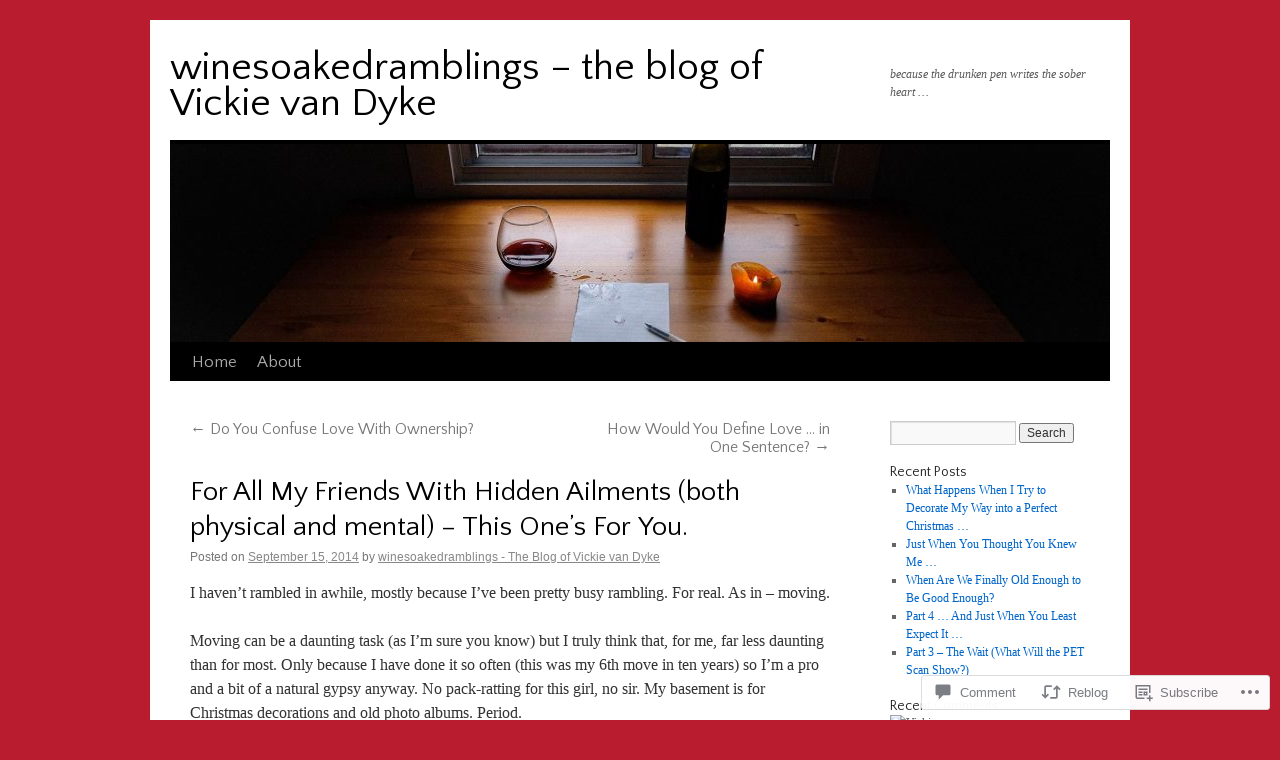

--- FILE ---
content_type: text/html; charset=UTF-8
request_url: https://winesoakedramblings.com/2014/09/15/for-all-my-friends-with-hidden-ailments-both-physical-and-mental-this-ones-for-you/
body_size: 27240
content:
<!DOCTYPE html>
<html lang="en">
<head>
<meta charset="UTF-8" />
<title>
For All My Friends With Hidden Ailments (both physical and mental) &#8211; This One&#8217;s For You. | winesoakedramblings &#8211; the blog of Vickie van Dyke</title>
<link rel="profile" href="https://gmpg.org/xfn/11" />
<link rel="stylesheet" type="text/css" media="all" href="https://s0.wp.com/wp-content/themes/pub/twentyten/style.css?m=1659017451i&amp;ver=20190507" />
<link rel="pingback" href="https://winesoakedramblings.com/xmlrpc.php">
<script type="text/javascript">
  WebFontConfig = {"google":{"families":["Quattrocento+Sans:r:latin,latin-ext"]},"api_url":"https:\/\/fonts-api.wp.com\/css"};
  (function() {
    var wf = document.createElement('script');
    wf.src = '/wp-content/plugins/custom-fonts/js/webfont.js';
    wf.type = 'text/javascript';
    wf.async = 'true';
    var s = document.getElementsByTagName('script')[0];
    s.parentNode.insertBefore(wf, s);
	})();
</script><style id="jetpack-custom-fonts-css">.wf-active #site-title{font-family:"Quattrocento Sans",sans-serif;font-style:normal;font-weight:400}.wf-active #site-title{font-size:39px;font-style:normal;font-weight:400}.wf-active #site-title a{font-weight:400;font-style:normal}.wf-active h1, .wf-active h2, .wf-active h3, .wf-active h4, .wf-active h5, .wf-active h6{font-weight:400;font-family:"Quattrocento Sans",sans-serif;font-style:normal}.wf-active .page-title span{font-family:"Quattrocento Sans",sans-serif;font-style:normal;font-weight:400}.wf-active #access .menu, .wf-active #access div.menu ul, .wf-active #respond label, .wf-active .entry-title, .wf-active .navigation, .wf-active .page-title, .wf-active .widget-title, .wf-active h3#comments-title, .wf-active h3#reply-title{font-family:"Quattrocento Sans",sans-serif;font-style:normal;font-weight:400}.wf-active #access .menu-header, .wf-active div.menu{font-size:16.9px;font-style:normal;font-weight:400}.wf-active .page-title{font-size:18.2px;font-weight:400;font-style:normal}.wf-active .page-title span{font-size:20.8px;font-style:normal;font-weight:400}.wf-active #content .entry-title{font-size:27.3px;font-weight:400;font-style:normal}.wf-active .navigation{font-size:15.6px;font-style:normal;font-weight:400}.wf-active h3#comments-title, .wf-active h3#reply-title{font-size:26px;font-weight:400;font-style:normal}.wf-active #respond label{font-size:15.6px;font-style:normal;font-weight:400}.wf-active .widget-title{font-weight:400;font-style:normal}</style>
<meta name='robots' content='max-image-preview:large' />

<!-- Async WordPress.com Remote Login -->
<script id="wpcom_remote_login_js">
var wpcom_remote_login_extra_auth = '';
function wpcom_remote_login_remove_dom_node_id( element_id ) {
	var dom_node = document.getElementById( element_id );
	if ( dom_node ) { dom_node.parentNode.removeChild( dom_node ); }
}
function wpcom_remote_login_remove_dom_node_classes( class_name ) {
	var dom_nodes = document.querySelectorAll( '.' + class_name );
	for ( var i = 0; i < dom_nodes.length; i++ ) {
		dom_nodes[ i ].parentNode.removeChild( dom_nodes[ i ] );
	}
}
function wpcom_remote_login_final_cleanup() {
	wpcom_remote_login_remove_dom_node_classes( "wpcom_remote_login_msg" );
	wpcom_remote_login_remove_dom_node_id( "wpcom_remote_login_key" );
	wpcom_remote_login_remove_dom_node_id( "wpcom_remote_login_validate" );
	wpcom_remote_login_remove_dom_node_id( "wpcom_remote_login_js" );
	wpcom_remote_login_remove_dom_node_id( "wpcom_request_access_iframe" );
	wpcom_remote_login_remove_dom_node_id( "wpcom_request_access_styles" );
}

// Watch for messages back from the remote login
window.addEventListener( "message", function( e ) {
	if ( e.origin === "https://r-login.wordpress.com" ) {
		var data = {};
		try {
			data = JSON.parse( e.data );
		} catch( e ) {
			wpcom_remote_login_final_cleanup();
			return;
		}

		if ( data.msg === 'LOGIN' ) {
			// Clean up the login check iframe
			wpcom_remote_login_remove_dom_node_id( "wpcom_remote_login_key" );

			var id_regex = new RegExp( /^[0-9]+$/ );
			var token_regex = new RegExp( /^.*|.*|.*$/ );
			if (
				token_regex.test( data.token )
				&& id_regex.test( data.wpcomid )
			) {
				// We have everything we need to ask for a login
				var script = document.createElement( "script" );
				script.setAttribute( "id", "wpcom_remote_login_validate" );
				script.src = '/remote-login.php?wpcom_remote_login=validate'
					+ '&wpcomid=' + data.wpcomid
					+ '&token=' + encodeURIComponent( data.token )
					+ '&host=' + window.location.protocol
					+ '//' + window.location.hostname
					+ '&postid=182'
					+ '&is_singular=1';
				document.body.appendChild( script );
			}

			return;
		}

		// Safari ITP, not logged in, so redirect
		if ( data.msg === 'LOGIN-REDIRECT' ) {
			window.location = 'https://wordpress.com/log-in?redirect_to=' + window.location.href;
			return;
		}

		// Safari ITP, storage access failed, remove the request
		if ( data.msg === 'LOGIN-REMOVE' ) {
			var css_zap = 'html { -webkit-transition: margin-top 1s; transition: margin-top 1s; } /* 9001 */ html { margin-top: 0 !important; } * html body { margin-top: 0 !important; } @media screen and ( max-width: 782px ) { html { margin-top: 0 !important; } * html body { margin-top: 0 !important; } }';
			var style_zap = document.createElement( 'style' );
			style_zap.type = 'text/css';
			style_zap.appendChild( document.createTextNode( css_zap ) );
			document.body.appendChild( style_zap );

			var e = document.getElementById( 'wpcom_request_access_iframe' );
			e.parentNode.removeChild( e );

			document.cookie = 'wordpress_com_login_access=denied; path=/; max-age=31536000';

			return;
		}

		// Safari ITP
		if ( data.msg === 'REQUEST_ACCESS' ) {
			console.log( 'request access: safari' );

			// Check ITP iframe enable/disable knob
			if ( wpcom_remote_login_extra_auth !== 'safari_itp_iframe' ) {
				return;
			}

			// If we are in a "private window" there is no ITP.
			var private_window = false;
			try {
				var opendb = window.openDatabase( null, null, null, null );
			} catch( e ) {
				private_window = true;
			}

			if ( private_window ) {
				console.log( 'private window' );
				return;
			}

			var iframe = document.createElement( 'iframe' );
			iframe.id = 'wpcom_request_access_iframe';
			iframe.setAttribute( 'scrolling', 'no' );
			iframe.setAttribute( 'sandbox', 'allow-storage-access-by-user-activation allow-scripts allow-same-origin allow-top-navigation-by-user-activation' );
			iframe.src = 'https://r-login.wordpress.com/remote-login.php?wpcom_remote_login=request_access&origin=' + encodeURIComponent( data.origin ) + '&wpcomid=' + encodeURIComponent( data.wpcomid );

			var css = 'html { -webkit-transition: margin-top 1s; transition: margin-top 1s; } /* 9001 */ html { margin-top: 46px !important; } * html body { margin-top: 46px !important; } @media screen and ( max-width: 660px ) { html { margin-top: 71px !important; } * html body { margin-top: 71px !important; } #wpcom_request_access_iframe { display: block; height: 71px !important; } } #wpcom_request_access_iframe { border: 0px; height: 46px; position: fixed; top: 0; left: 0; width: 100%; min-width: 100%; z-index: 99999; background: #23282d; } ';

			var style = document.createElement( 'style' );
			style.type = 'text/css';
			style.id = 'wpcom_request_access_styles';
			style.appendChild( document.createTextNode( css ) );
			document.body.appendChild( style );

			document.body.appendChild( iframe );
		}

		if ( data.msg === 'DONE' ) {
			wpcom_remote_login_final_cleanup();
		}
	}
}, false );

// Inject the remote login iframe after the page has had a chance to load
// more critical resources
window.addEventListener( "DOMContentLoaded", function( e ) {
	var iframe = document.createElement( "iframe" );
	iframe.style.display = "none";
	iframe.setAttribute( "scrolling", "no" );
	iframe.setAttribute( "id", "wpcom_remote_login_key" );
	iframe.src = "https://r-login.wordpress.com/remote-login.php"
		+ "?wpcom_remote_login=key"
		+ "&origin=aHR0cHM6Ly93aW5lc29ha2VkcmFtYmxpbmdzLmNvbQ%3D%3D"
		+ "&wpcomid=34505096"
		+ "&time=" + Math.floor( Date.now() / 1000 );
	document.body.appendChild( iframe );
}, false );
</script>
<link rel='dns-prefetch' href='//s0.wp.com' />
<link rel='dns-prefetch' href='//widgets.wp.com' />
<link rel='dns-prefetch' href='//wordpress.com' />
<link rel="alternate" type="application/rss+xml" title="winesoakedramblings - the blog of Vickie van Dyke &raquo; Feed" href="https://winesoakedramblings.com/feed/" />
<link rel="alternate" type="application/rss+xml" title="winesoakedramblings - the blog of Vickie van Dyke &raquo; Comments Feed" href="https://winesoakedramblings.com/comments/feed/" />
<link rel="alternate" type="application/rss+xml" title="winesoakedramblings - the blog of Vickie van Dyke &raquo; For All My Friends With Hidden Ailments (both physical and mental) &#8211; This One&#8217;s For&nbsp;You. Comments Feed" href="https://winesoakedramblings.com/2014/09/15/for-all-my-friends-with-hidden-ailments-both-physical-and-mental-this-ones-for-you/feed/" />
	<script type="text/javascript">
		/* <![CDATA[ */
		function addLoadEvent(func) {
			var oldonload = window.onload;
			if (typeof window.onload != 'function') {
				window.onload = func;
			} else {
				window.onload = function () {
					oldonload();
					func();
				}
			}
		}
		/* ]]> */
	</script>
	<link crossorigin='anonymous' rel='stylesheet' id='all-css-0-1' href='/_static/??-eJxtzEkKgDAMQNELWYNjcSGeRdog1Q7BpHh9UQRBXD74fDhImRQFo0DIinxeXGRYUWg222PgHCEkmz0y7OhnQasosXxUGuYC/o/ebfh+b135FMZKd02th77t1hMpiDR+&cssminify=yes' type='text/css' media='all' />
<style id='wp-emoji-styles-inline-css'>

	img.wp-smiley, img.emoji {
		display: inline !important;
		border: none !important;
		box-shadow: none !important;
		height: 1em !important;
		width: 1em !important;
		margin: 0 0.07em !important;
		vertical-align: -0.1em !important;
		background: none !important;
		padding: 0 !important;
	}
/*# sourceURL=wp-emoji-styles-inline-css */
</style>
<link crossorigin='anonymous' rel='stylesheet' id='all-css-2-1' href='/wp-content/plugins/gutenberg-core/v22.2.0/build/styles/block-library/style.css?m=1764855221i&cssminify=yes' type='text/css' media='all' />
<style id='wp-block-library-inline-css'>
.has-text-align-justify {
	text-align:justify;
}
.has-text-align-justify{text-align:justify;}

/*# sourceURL=wp-block-library-inline-css */
</style><style id='global-styles-inline-css'>
:root{--wp--preset--aspect-ratio--square: 1;--wp--preset--aspect-ratio--4-3: 4/3;--wp--preset--aspect-ratio--3-4: 3/4;--wp--preset--aspect-ratio--3-2: 3/2;--wp--preset--aspect-ratio--2-3: 2/3;--wp--preset--aspect-ratio--16-9: 16/9;--wp--preset--aspect-ratio--9-16: 9/16;--wp--preset--color--black: #000;--wp--preset--color--cyan-bluish-gray: #abb8c3;--wp--preset--color--white: #fff;--wp--preset--color--pale-pink: #f78da7;--wp--preset--color--vivid-red: #cf2e2e;--wp--preset--color--luminous-vivid-orange: #ff6900;--wp--preset--color--luminous-vivid-amber: #fcb900;--wp--preset--color--light-green-cyan: #7bdcb5;--wp--preset--color--vivid-green-cyan: #00d084;--wp--preset--color--pale-cyan-blue: #8ed1fc;--wp--preset--color--vivid-cyan-blue: #0693e3;--wp--preset--color--vivid-purple: #9b51e0;--wp--preset--color--blue: #0066cc;--wp--preset--color--medium-gray: #666;--wp--preset--color--light-gray: #f1f1f1;--wp--preset--gradient--vivid-cyan-blue-to-vivid-purple: linear-gradient(135deg,rgb(6,147,227) 0%,rgb(155,81,224) 100%);--wp--preset--gradient--light-green-cyan-to-vivid-green-cyan: linear-gradient(135deg,rgb(122,220,180) 0%,rgb(0,208,130) 100%);--wp--preset--gradient--luminous-vivid-amber-to-luminous-vivid-orange: linear-gradient(135deg,rgb(252,185,0) 0%,rgb(255,105,0) 100%);--wp--preset--gradient--luminous-vivid-orange-to-vivid-red: linear-gradient(135deg,rgb(255,105,0) 0%,rgb(207,46,46) 100%);--wp--preset--gradient--very-light-gray-to-cyan-bluish-gray: linear-gradient(135deg,rgb(238,238,238) 0%,rgb(169,184,195) 100%);--wp--preset--gradient--cool-to-warm-spectrum: linear-gradient(135deg,rgb(74,234,220) 0%,rgb(151,120,209) 20%,rgb(207,42,186) 40%,rgb(238,44,130) 60%,rgb(251,105,98) 80%,rgb(254,248,76) 100%);--wp--preset--gradient--blush-light-purple: linear-gradient(135deg,rgb(255,206,236) 0%,rgb(152,150,240) 100%);--wp--preset--gradient--blush-bordeaux: linear-gradient(135deg,rgb(254,205,165) 0%,rgb(254,45,45) 50%,rgb(107,0,62) 100%);--wp--preset--gradient--luminous-dusk: linear-gradient(135deg,rgb(255,203,112) 0%,rgb(199,81,192) 50%,rgb(65,88,208) 100%);--wp--preset--gradient--pale-ocean: linear-gradient(135deg,rgb(255,245,203) 0%,rgb(182,227,212) 50%,rgb(51,167,181) 100%);--wp--preset--gradient--electric-grass: linear-gradient(135deg,rgb(202,248,128) 0%,rgb(113,206,126) 100%);--wp--preset--gradient--midnight: linear-gradient(135deg,rgb(2,3,129) 0%,rgb(40,116,252) 100%);--wp--preset--font-size--small: 13px;--wp--preset--font-size--medium: 20px;--wp--preset--font-size--large: 36px;--wp--preset--font-size--x-large: 42px;--wp--preset--font-family--albert-sans: 'Albert Sans', sans-serif;--wp--preset--font-family--alegreya: Alegreya, serif;--wp--preset--font-family--arvo: Arvo, serif;--wp--preset--font-family--bodoni-moda: 'Bodoni Moda', serif;--wp--preset--font-family--bricolage-grotesque: 'Bricolage Grotesque', sans-serif;--wp--preset--font-family--cabin: Cabin, sans-serif;--wp--preset--font-family--chivo: Chivo, sans-serif;--wp--preset--font-family--commissioner: Commissioner, sans-serif;--wp--preset--font-family--cormorant: Cormorant, serif;--wp--preset--font-family--courier-prime: 'Courier Prime', monospace;--wp--preset--font-family--crimson-pro: 'Crimson Pro', serif;--wp--preset--font-family--dm-mono: 'DM Mono', monospace;--wp--preset--font-family--dm-sans: 'DM Sans', sans-serif;--wp--preset--font-family--dm-serif-display: 'DM Serif Display', serif;--wp--preset--font-family--domine: Domine, serif;--wp--preset--font-family--eb-garamond: 'EB Garamond', serif;--wp--preset--font-family--epilogue: Epilogue, sans-serif;--wp--preset--font-family--fahkwang: Fahkwang, sans-serif;--wp--preset--font-family--figtree: Figtree, sans-serif;--wp--preset--font-family--fira-sans: 'Fira Sans', sans-serif;--wp--preset--font-family--fjalla-one: 'Fjalla One', sans-serif;--wp--preset--font-family--fraunces: Fraunces, serif;--wp--preset--font-family--gabarito: Gabarito, system-ui;--wp--preset--font-family--ibm-plex-mono: 'IBM Plex Mono', monospace;--wp--preset--font-family--ibm-plex-sans: 'IBM Plex Sans', sans-serif;--wp--preset--font-family--ibarra-real-nova: 'Ibarra Real Nova', serif;--wp--preset--font-family--instrument-serif: 'Instrument Serif', serif;--wp--preset--font-family--inter: Inter, sans-serif;--wp--preset--font-family--josefin-sans: 'Josefin Sans', sans-serif;--wp--preset--font-family--jost: Jost, sans-serif;--wp--preset--font-family--libre-baskerville: 'Libre Baskerville', serif;--wp--preset--font-family--libre-franklin: 'Libre Franklin', sans-serif;--wp--preset--font-family--literata: Literata, serif;--wp--preset--font-family--lora: Lora, serif;--wp--preset--font-family--merriweather: Merriweather, serif;--wp--preset--font-family--montserrat: Montserrat, sans-serif;--wp--preset--font-family--newsreader: Newsreader, serif;--wp--preset--font-family--noto-sans-mono: 'Noto Sans Mono', sans-serif;--wp--preset--font-family--nunito: Nunito, sans-serif;--wp--preset--font-family--open-sans: 'Open Sans', sans-serif;--wp--preset--font-family--overpass: Overpass, sans-serif;--wp--preset--font-family--pt-serif: 'PT Serif', serif;--wp--preset--font-family--petrona: Petrona, serif;--wp--preset--font-family--piazzolla: Piazzolla, serif;--wp--preset--font-family--playfair-display: 'Playfair Display', serif;--wp--preset--font-family--plus-jakarta-sans: 'Plus Jakarta Sans', sans-serif;--wp--preset--font-family--poppins: Poppins, sans-serif;--wp--preset--font-family--raleway: Raleway, sans-serif;--wp--preset--font-family--roboto: Roboto, sans-serif;--wp--preset--font-family--roboto-slab: 'Roboto Slab', serif;--wp--preset--font-family--rubik: Rubik, sans-serif;--wp--preset--font-family--rufina: Rufina, serif;--wp--preset--font-family--sora: Sora, sans-serif;--wp--preset--font-family--source-sans-3: 'Source Sans 3', sans-serif;--wp--preset--font-family--source-serif-4: 'Source Serif 4', serif;--wp--preset--font-family--space-mono: 'Space Mono', monospace;--wp--preset--font-family--syne: Syne, sans-serif;--wp--preset--font-family--texturina: Texturina, serif;--wp--preset--font-family--urbanist: Urbanist, sans-serif;--wp--preset--font-family--work-sans: 'Work Sans', sans-serif;--wp--preset--spacing--20: 0.44rem;--wp--preset--spacing--30: 0.67rem;--wp--preset--spacing--40: 1rem;--wp--preset--spacing--50: 1.5rem;--wp--preset--spacing--60: 2.25rem;--wp--preset--spacing--70: 3.38rem;--wp--preset--spacing--80: 5.06rem;--wp--preset--shadow--natural: 6px 6px 9px rgba(0, 0, 0, 0.2);--wp--preset--shadow--deep: 12px 12px 50px rgba(0, 0, 0, 0.4);--wp--preset--shadow--sharp: 6px 6px 0px rgba(0, 0, 0, 0.2);--wp--preset--shadow--outlined: 6px 6px 0px -3px rgb(255, 255, 255), 6px 6px rgb(0, 0, 0);--wp--preset--shadow--crisp: 6px 6px 0px rgb(0, 0, 0);}:where(.is-layout-flex){gap: 0.5em;}:where(.is-layout-grid){gap: 0.5em;}body .is-layout-flex{display: flex;}.is-layout-flex{flex-wrap: wrap;align-items: center;}.is-layout-flex > :is(*, div){margin: 0;}body .is-layout-grid{display: grid;}.is-layout-grid > :is(*, div){margin: 0;}:where(.wp-block-columns.is-layout-flex){gap: 2em;}:where(.wp-block-columns.is-layout-grid){gap: 2em;}:where(.wp-block-post-template.is-layout-flex){gap: 1.25em;}:where(.wp-block-post-template.is-layout-grid){gap: 1.25em;}.has-black-color{color: var(--wp--preset--color--black) !important;}.has-cyan-bluish-gray-color{color: var(--wp--preset--color--cyan-bluish-gray) !important;}.has-white-color{color: var(--wp--preset--color--white) !important;}.has-pale-pink-color{color: var(--wp--preset--color--pale-pink) !important;}.has-vivid-red-color{color: var(--wp--preset--color--vivid-red) !important;}.has-luminous-vivid-orange-color{color: var(--wp--preset--color--luminous-vivid-orange) !important;}.has-luminous-vivid-amber-color{color: var(--wp--preset--color--luminous-vivid-amber) !important;}.has-light-green-cyan-color{color: var(--wp--preset--color--light-green-cyan) !important;}.has-vivid-green-cyan-color{color: var(--wp--preset--color--vivid-green-cyan) !important;}.has-pale-cyan-blue-color{color: var(--wp--preset--color--pale-cyan-blue) !important;}.has-vivid-cyan-blue-color{color: var(--wp--preset--color--vivid-cyan-blue) !important;}.has-vivid-purple-color{color: var(--wp--preset--color--vivid-purple) !important;}.has-black-background-color{background-color: var(--wp--preset--color--black) !important;}.has-cyan-bluish-gray-background-color{background-color: var(--wp--preset--color--cyan-bluish-gray) !important;}.has-white-background-color{background-color: var(--wp--preset--color--white) !important;}.has-pale-pink-background-color{background-color: var(--wp--preset--color--pale-pink) !important;}.has-vivid-red-background-color{background-color: var(--wp--preset--color--vivid-red) !important;}.has-luminous-vivid-orange-background-color{background-color: var(--wp--preset--color--luminous-vivid-orange) !important;}.has-luminous-vivid-amber-background-color{background-color: var(--wp--preset--color--luminous-vivid-amber) !important;}.has-light-green-cyan-background-color{background-color: var(--wp--preset--color--light-green-cyan) !important;}.has-vivid-green-cyan-background-color{background-color: var(--wp--preset--color--vivid-green-cyan) !important;}.has-pale-cyan-blue-background-color{background-color: var(--wp--preset--color--pale-cyan-blue) !important;}.has-vivid-cyan-blue-background-color{background-color: var(--wp--preset--color--vivid-cyan-blue) !important;}.has-vivid-purple-background-color{background-color: var(--wp--preset--color--vivid-purple) !important;}.has-black-border-color{border-color: var(--wp--preset--color--black) !important;}.has-cyan-bluish-gray-border-color{border-color: var(--wp--preset--color--cyan-bluish-gray) !important;}.has-white-border-color{border-color: var(--wp--preset--color--white) !important;}.has-pale-pink-border-color{border-color: var(--wp--preset--color--pale-pink) !important;}.has-vivid-red-border-color{border-color: var(--wp--preset--color--vivid-red) !important;}.has-luminous-vivid-orange-border-color{border-color: var(--wp--preset--color--luminous-vivid-orange) !important;}.has-luminous-vivid-amber-border-color{border-color: var(--wp--preset--color--luminous-vivid-amber) !important;}.has-light-green-cyan-border-color{border-color: var(--wp--preset--color--light-green-cyan) !important;}.has-vivid-green-cyan-border-color{border-color: var(--wp--preset--color--vivid-green-cyan) !important;}.has-pale-cyan-blue-border-color{border-color: var(--wp--preset--color--pale-cyan-blue) !important;}.has-vivid-cyan-blue-border-color{border-color: var(--wp--preset--color--vivid-cyan-blue) !important;}.has-vivid-purple-border-color{border-color: var(--wp--preset--color--vivid-purple) !important;}.has-vivid-cyan-blue-to-vivid-purple-gradient-background{background: var(--wp--preset--gradient--vivid-cyan-blue-to-vivid-purple) !important;}.has-light-green-cyan-to-vivid-green-cyan-gradient-background{background: var(--wp--preset--gradient--light-green-cyan-to-vivid-green-cyan) !important;}.has-luminous-vivid-amber-to-luminous-vivid-orange-gradient-background{background: var(--wp--preset--gradient--luminous-vivid-amber-to-luminous-vivid-orange) !important;}.has-luminous-vivid-orange-to-vivid-red-gradient-background{background: var(--wp--preset--gradient--luminous-vivid-orange-to-vivid-red) !important;}.has-very-light-gray-to-cyan-bluish-gray-gradient-background{background: var(--wp--preset--gradient--very-light-gray-to-cyan-bluish-gray) !important;}.has-cool-to-warm-spectrum-gradient-background{background: var(--wp--preset--gradient--cool-to-warm-spectrum) !important;}.has-blush-light-purple-gradient-background{background: var(--wp--preset--gradient--blush-light-purple) !important;}.has-blush-bordeaux-gradient-background{background: var(--wp--preset--gradient--blush-bordeaux) !important;}.has-luminous-dusk-gradient-background{background: var(--wp--preset--gradient--luminous-dusk) !important;}.has-pale-ocean-gradient-background{background: var(--wp--preset--gradient--pale-ocean) !important;}.has-electric-grass-gradient-background{background: var(--wp--preset--gradient--electric-grass) !important;}.has-midnight-gradient-background{background: var(--wp--preset--gradient--midnight) !important;}.has-small-font-size{font-size: var(--wp--preset--font-size--small) !important;}.has-medium-font-size{font-size: var(--wp--preset--font-size--medium) !important;}.has-large-font-size{font-size: var(--wp--preset--font-size--large) !important;}.has-x-large-font-size{font-size: var(--wp--preset--font-size--x-large) !important;}.has-albert-sans-font-family{font-family: var(--wp--preset--font-family--albert-sans) !important;}.has-alegreya-font-family{font-family: var(--wp--preset--font-family--alegreya) !important;}.has-arvo-font-family{font-family: var(--wp--preset--font-family--arvo) !important;}.has-bodoni-moda-font-family{font-family: var(--wp--preset--font-family--bodoni-moda) !important;}.has-bricolage-grotesque-font-family{font-family: var(--wp--preset--font-family--bricolage-grotesque) !important;}.has-cabin-font-family{font-family: var(--wp--preset--font-family--cabin) !important;}.has-chivo-font-family{font-family: var(--wp--preset--font-family--chivo) !important;}.has-commissioner-font-family{font-family: var(--wp--preset--font-family--commissioner) !important;}.has-cormorant-font-family{font-family: var(--wp--preset--font-family--cormorant) !important;}.has-courier-prime-font-family{font-family: var(--wp--preset--font-family--courier-prime) !important;}.has-crimson-pro-font-family{font-family: var(--wp--preset--font-family--crimson-pro) !important;}.has-dm-mono-font-family{font-family: var(--wp--preset--font-family--dm-mono) !important;}.has-dm-sans-font-family{font-family: var(--wp--preset--font-family--dm-sans) !important;}.has-dm-serif-display-font-family{font-family: var(--wp--preset--font-family--dm-serif-display) !important;}.has-domine-font-family{font-family: var(--wp--preset--font-family--domine) !important;}.has-eb-garamond-font-family{font-family: var(--wp--preset--font-family--eb-garamond) !important;}.has-epilogue-font-family{font-family: var(--wp--preset--font-family--epilogue) !important;}.has-fahkwang-font-family{font-family: var(--wp--preset--font-family--fahkwang) !important;}.has-figtree-font-family{font-family: var(--wp--preset--font-family--figtree) !important;}.has-fira-sans-font-family{font-family: var(--wp--preset--font-family--fira-sans) !important;}.has-fjalla-one-font-family{font-family: var(--wp--preset--font-family--fjalla-one) !important;}.has-fraunces-font-family{font-family: var(--wp--preset--font-family--fraunces) !important;}.has-gabarito-font-family{font-family: var(--wp--preset--font-family--gabarito) !important;}.has-ibm-plex-mono-font-family{font-family: var(--wp--preset--font-family--ibm-plex-mono) !important;}.has-ibm-plex-sans-font-family{font-family: var(--wp--preset--font-family--ibm-plex-sans) !important;}.has-ibarra-real-nova-font-family{font-family: var(--wp--preset--font-family--ibarra-real-nova) !important;}.has-instrument-serif-font-family{font-family: var(--wp--preset--font-family--instrument-serif) !important;}.has-inter-font-family{font-family: var(--wp--preset--font-family--inter) !important;}.has-josefin-sans-font-family{font-family: var(--wp--preset--font-family--josefin-sans) !important;}.has-jost-font-family{font-family: var(--wp--preset--font-family--jost) !important;}.has-libre-baskerville-font-family{font-family: var(--wp--preset--font-family--libre-baskerville) !important;}.has-libre-franklin-font-family{font-family: var(--wp--preset--font-family--libre-franklin) !important;}.has-literata-font-family{font-family: var(--wp--preset--font-family--literata) !important;}.has-lora-font-family{font-family: var(--wp--preset--font-family--lora) !important;}.has-merriweather-font-family{font-family: var(--wp--preset--font-family--merriweather) !important;}.has-montserrat-font-family{font-family: var(--wp--preset--font-family--montserrat) !important;}.has-newsreader-font-family{font-family: var(--wp--preset--font-family--newsreader) !important;}.has-noto-sans-mono-font-family{font-family: var(--wp--preset--font-family--noto-sans-mono) !important;}.has-nunito-font-family{font-family: var(--wp--preset--font-family--nunito) !important;}.has-open-sans-font-family{font-family: var(--wp--preset--font-family--open-sans) !important;}.has-overpass-font-family{font-family: var(--wp--preset--font-family--overpass) !important;}.has-pt-serif-font-family{font-family: var(--wp--preset--font-family--pt-serif) !important;}.has-petrona-font-family{font-family: var(--wp--preset--font-family--petrona) !important;}.has-piazzolla-font-family{font-family: var(--wp--preset--font-family--piazzolla) !important;}.has-playfair-display-font-family{font-family: var(--wp--preset--font-family--playfair-display) !important;}.has-plus-jakarta-sans-font-family{font-family: var(--wp--preset--font-family--plus-jakarta-sans) !important;}.has-poppins-font-family{font-family: var(--wp--preset--font-family--poppins) !important;}.has-raleway-font-family{font-family: var(--wp--preset--font-family--raleway) !important;}.has-roboto-font-family{font-family: var(--wp--preset--font-family--roboto) !important;}.has-roboto-slab-font-family{font-family: var(--wp--preset--font-family--roboto-slab) !important;}.has-rubik-font-family{font-family: var(--wp--preset--font-family--rubik) !important;}.has-rufina-font-family{font-family: var(--wp--preset--font-family--rufina) !important;}.has-sora-font-family{font-family: var(--wp--preset--font-family--sora) !important;}.has-source-sans-3-font-family{font-family: var(--wp--preset--font-family--source-sans-3) !important;}.has-source-serif-4-font-family{font-family: var(--wp--preset--font-family--source-serif-4) !important;}.has-space-mono-font-family{font-family: var(--wp--preset--font-family--space-mono) !important;}.has-syne-font-family{font-family: var(--wp--preset--font-family--syne) !important;}.has-texturina-font-family{font-family: var(--wp--preset--font-family--texturina) !important;}.has-urbanist-font-family{font-family: var(--wp--preset--font-family--urbanist) !important;}.has-work-sans-font-family{font-family: var(--wp--preset--font-family--work-sans) !important;}
/*# sourceURL=global-styles-inline-css */
</style>

<style id='classic-theme-styles-inline-css'>
/*! This file is auto-generated */
.wp-block-button__link{color:#fff;background-color:#32373c;border-radius:9999px;box-shadow:none;text-decoration:none;padding:calc(.667em + 2px) calc(1.333em + 2px);font-size:1.125em}.wp-block-file__button{background:#32373c;color:#fff;text-decoration:none}
/*# sourceURL=/wp-includes/css/classic-themes.min.css */
</style>
<link crossorigin='anonymous' rel='stylesheet' id='all-css-4-1' href='/_static/??-eJx9jksOwjAMRC9EcCsEFQvEUVA+FqTUSRQ77fVxVbEBxMaSZ+bZA0sxPifBJEDNlKndY2LwuaLqVKyAJghDtDghaWzvmXfwG1uKMsa5UpHZ6KTYyMhDQf7HjSjF+qdRaTuxGcAtvb3bjCnkCrZJJisS/RcFXD24FqcAM1ann1VcK/Pnvna50qUfTl3XH8+HYXwBNR1jhQ==&cssminify=yes' type='text/css' media='all' />
<link rel='stylesheet' id='verbum-gutenberg-css-css' href='https://widgets.wp.com/verbum-block-editor/block-editor.css?ver=1738686361' media='all' />
<link crossorigin='anonymous' rel='stylesheet' id='all-css-6-1' href='/_static/??-eJyNjuEKwjAMhF/IGgdO3A/xWbYSa1zblDWl7O2NCjoVxH+5L7nLQU3GchSMAqGY5IujmMFyCIqMpxFV5Q+yVrICgshC6s7P4bFYZMoZgyakMoBUBbNSGDzb8c/bLLNHU5P+/zIsCk+ooU5Hd2/7kr9MDtlolV6I45swJ9/TdLMew6HZNZtt27X77nIFFpJxPw==&cssminify=yes' type='text/css' media='all' />
<style id='jetpack-global-styles-frontend-style-inline-css'>
:root { --font-headings: unset; --font-base: unset; --font-headings-default: -apple-system,BlinkMacSystemFont,"Segoe UI",Roboto,Oxygen-Sans,Ubuntu,Cantarell,"Helvetica Neue",sans-serif; --font-base-default: -apple-system,BlinkMacSystemFont,"Segoe UI",Roboto,Oxygen-Sans,Ubuntu,Cantarell,"Helvetica Neue",sans-serif;}
/*# sourceURL=jetpack-global-styles-frontend-style-inline-css */
</style>
<link crossorigin='anonymous' rel='stylesheet' id='all-css-8-1' href='/_static/??-eJyNjcsKAjEMRX/IGtQZBxfip0hMS9sxTYppGfx7H7gRN+7ugcs5sFRHKi1Ig9Jd5R6zGMyhVaTrh8G6QFHfORhYwlvw6P39PbPENZmt4G/ROQuBKWVkxxrVvuBH1lIoz2waILJekF+HUzlupnG3nQ77YZwfuRJIaQ==&cssminify=yes' type='text/css' media='all' />
<script type="text/javascript" id="jetpack_related-posts-js-extra">
/* <![CDATA[ */
var related_posts_js_options = {"post_heading":"h4"};
//# sourceURL=jetpack_related-posts-js-extra
/* ]]> */
</script>
<script type="text/javascript" id="wpcom-actionbar-placeholder-js-extra">
/* <![CDATA[ */
var actionbardata = {"siteID":"34505096","postID":"182","siteURL":"https://winesoakedramblings.com","xhrURL":"https://winesoakedramblings.com/wp-admin/admin-ajax.php","nonce":"a1fa0fa1af","isLoggedIn":"","statusMessage":"","subsEmailDefault":"instantly","proxyScriptUrl":"https://s0.wp.com/wp-content/js/wpcom-proxy-request.js?m=1513050504i&amp;ver=20211021","shortlink":"https://wp.me/p2kMlO-2W","i18n":{"followedText":"New posts from this site will now appear in your \u003Ca href=\"https://wordpress.com/reader\"\u003EReader\u003C/a\u003E","foldBar":"Collapse this bar","unfoldBar":"Expand this bar","shortLinkCopied":"Shortlink copied to clipboard."}};
//# sourceURL=wpcom-actionbar-placeholder-js-extra
/* ]]> */
</script>
<script type="text/javascript" id="jetpack-mu-wpcom-settings-js-before">
/* <![CDATA[ */
var JETPACK_MU_WPCOM_SETTINGS = {"assetsUrl":"https://s0.wp.com/wp-content/mu-plugins/jetpack-mu-wpcom-plugin/sun/jetpack_vendor/automattic/jetpack-mu-wpcom/src/build/"};
//# sourceURL=jetpack-mu-wpcom-settings-js-before
/* ]]> */
</script>
<script crossorigin='anonymous' type='text/javascript'  src='/_static/??/wp-content/mu-plugins/jetpack-plugin/sun/_inc/build/related-posts/related-posts.min.js,/wp-content/js/rlt-proxy.js?m=1755011788j'></script>
<script type="text/javascript" id="rlt-proxy-js-after">
/* <![CDATA[ */
	rltInitialize( {"token":null,"iframeOrigins":["https:\/\/widgets.wp.com"]} );
//# sourceURL=rlt-proxy-js-after
/* ]]> */
</script>
<link rel="EditURI" type="application/rsd+xml" title="RSD" href="https://winesoakedramblings.wordpress.com/xmlrpc.php?rsd" />
<meta name="generator" content="WordPress.com" />
<link rel="canonical" href="https://winesoakedramblings.com/2014/09/15/for-all-my-friends-with-hidden-ailments-both-physical-and-mental-this-ones-for-you/" />
<link rel='shortlink' href='https://wp.me/p2kMlO-2W' />
<link rel="alternate" type="application/json+oembed" href="https://public-api.wordpress.com/oembed/?format=json&amp;url=https%3A%2F%2Fwinesoakedramblings.com%2F2014%2F09%2F15%2Ffor-all-my-friends-with-hidden-ailments-both-physical-and-mental-this-ones-for-you%2F&amp;for=wpcom-auto-discovery" /><link rel="alternate" type="application/xml+oembed" href="https://public-api.wordpress.com/oembed/?format=xml&amp;url=https%3A%2F%2Fwinesoakedramblings.com%2F2014%2F09%2F15%2Ffor-all-my-friends-with-hidden-ailments-both-physical-and-mental-this-ones-for-you%2F&amp;for=wpcom-auto-discovery" />
<!-- Jetpack Open Graph Tags -->
<meta property="og:type" content="article" />
<meta property="og:title" content="For All My Friends With Hidden Ailments (both physical and mental) &#8211; This One&#8217;s For You." />
<meta property="og:url" content="https://winesoakedramblings.com/2014/09/15/for-all-my-friends-with-hidden-ailments-both-physical-and-mental-this-ones-for-you/" />
<meta property="og:description" content="I haven&#8217;t rambled in awhile, mostly because I&#8217;ve been pretty busy rambling. For real. As in – moving. Moving can be a daunting task (as I&#8217;m sure you know) but I truly think that, …" />
<meta property="article:published_time" content="2014-09-15T22:07:33+00:00" />
<meta property="article:modified_time" content="2014-09-15T22:07:33+00:00" />
<meta property="og:site_name" content="winesoakedramblings - the blog of Vickie van Dyke" />
<meta property="og:image" content="https://winesoakedramblings.com/wp-content/uploads/2020/03/cropped-10535636_10152196981675785_3065031643219499560_o.jpg?w=200" />
<meta property="og:image:width" content="200" />
<meta property="og:image:height" content="200" />
<meta property="og:image:alt" content="" />
<meta property="og:locale" content="en_US" />
<meta property="article:publisher" content="https://www.facebook.com/WordPresscom" />
<meta name="twitter:creator" content="@vickievandyke" />
<meta name="twitter:text:title" content="For All My Friends With Hidden Ailments (both physical and mental) &#8211; This One&#8217;s For&nbsp;You." />
<meta name="twitter:image" content="https://winesoakedramblings.com/wp-content/uploads/2020/03/cropped-10535636_10152196981675785_3065031643219499560_o.jpg?w=240" />
<meta name="twitter:card" content="summary" />

<!-- End Jetpack Open Graph Tags -->
<link rel='openid.server' href='https://winesoakedramblings.com/?openidserver=1' />
<link rel='openid.delegate' href='https://winesoakedramblings.com/' />
<link rel="search" type="application/opensearchdescription+xml" href="https://winesoakedramblings.com/osd.xml" title="winesoakedramblings - the blog of Vickie van Dyke" />
<link rel="search" type="application/opensearchdescription+xml" href="https://s1.wp.com/opensearch.xml" title="WordPress.com" />
<meta name="theme-color" content="#b81c2e" />
		<style type="text/css">
			.recentcomments a {
				display: inline !important;
				padding: 0 !important;
				margin: 0 !important;
			}

			table.recentcommentsavatartop img.avatar, table.recentcommentsavatarend img.avatar {
				border: 0px;
				margin: 0;
			}

			table.recentcommentsavatartop a, table.recentcommentsavatarend a {
				border: 0px !important;
				background-color: transparent !important;
			}

			td.recentcommentsavatarend, td.recentcommentsavatartop {
				padding: 0px 0px 1px 0px;
				margin: 0px;
			}

			td.recentcommentstextend {
				border: none !important;
				padding: 0px 0px 2px 10px;
			}

			.rtl td.recentcommentstextend {
				padding: 0px 10px 2px 0px;
			}

			td.recentcommentstexttop {
				border: none;
				padding: 0px 0px 0px 10px;
			}

			.rtl td.recentcommentstexttop {
				padding: 0px 10px 0px 0px;
			}
		</style>
		<meta name="description" content="I haven&#039;t rambled in awhile, mostly because I&#039;ve been pretty busy rambling. For real. As in – moving. Moving can be a daunting task (as I&#039;m sure you know) but I truly think that, for me, far less daunting than for most. Only because I have done it so often (this was my 6th move&hellip;" />
<style type="text/css" id="custom-background-css">
body.custom-background { background-color: #b81c2e; }
</style>
	<style type="text/css" id="custom-colors-css">#access ul li.current_page_item > a, #access ul li.current_page_parent > a, #access ul li.current-menu-ancestor > a, #access ul li.current-menu-item > a, #access ul li.current-menu-parent > a { color: #FFFFFF;}
#access li:hover > a, #access ul ul *:hover > a { fg2: #ffffff;}
#access a { color: #AAAAAA;}
.entry-meta a:link, .entry-utility a:link { color: #888888;}
body { background-color: #b81c2e;}
</style>
<link rel="icon" href="https://winesoakedramblings.com/wp-content/uploads/2020/03/cropped-10535636_10152196981675785_3065031643219499560_o.jpg?w=32" sizes="32x32" />
<link rel="icon" href="https://winesoakedramblings.com/wp-content/uploads/2020/03/cropped-10535636_10152196981675785_3065031643219499560_o.jpg?w=192" sizes="192x192" />
<link rel="apple-touch-icon" href="https://winesoakedramblings.com/wp-content/uploads/2020/03/cropped-10535636_10152196981675785_3065031643219499560_o.jpg?w=180" />
<meta name="msapplication-TileImage" content="https://winesoakedramblings.com/wp-content/uploads/2020/03/cropped-10535636_10152196981675785_3065031643219499560_o.jpg?w=270" />
</head>

<body class="wp-singular post-template-default single single-post postid-182 single-format-standard custom-background wp-theme-pubtwentyten customizer-styles-applied single-author jetpack-reblog-enabled custom-colors">
<div id="wrapper" class="hfeed">
	<div id="header">
		<div id="masthead">
			<div id="branding" role="banner">
								<div id="site-title">
					<span>
						<a href="https://winesoakedramblings.com/" title="winesoakedramblings &#8211; the blog of Vickie van Dyke" rel="home">winesoakedramblings &#8211; the blog of Vickie van Dyke</a>
					</span>
				</div>
				<div id="site-description">because the drunken pen writes the sober heart &#8230;</div>

									<a class="home-link" href="https://winesoakedramblings.com/" title="winesoakedramblings &#8211; the blog of Vickie van Dyke" rel="home">
						<img src="https://winesoakedramblings.com/wp-content/uploads/2020/03/cropped-90068879_575423776516288_7105614952727052288_n.jpg" width="940" height="198" alt="" />
					</a>
								</div><!-- #branding -->

			<div id="access" role="navigation">
								<div class="skip-link screen-reader-text"><a href="#content" title="Skip to content">Skip to content</a></div>
				<div class="menu"><ul>
<li ><a href="https://winesoakedramblings.com/">Home</a></li><li class="page_item page-item-2"><a href="https://winesoakedramblings.com/aboutheauthor/">About</a></li>
</ul></div>
			</div><!-- #access -->
		</div><!-- #masthead -->
	</div><!-- #header -->

	<div id="main">

		<div id="container">
			<div id="content" role="main">

			

				<div id="nav-above" class="navigation">
					<div class="nav-previous"><a href="https://winesoakedramblings.com/2014/06/11/do-you-confuse-love-with-ownership/" rel="prev"><span class="meta-nav">&larr;</span> Do You Confuse Love With&nbsp;Ownership?</a></div>
					<div class="nav-next"><a href="https://winesoakedramblings.com/2014/10/13/how-would-you-define-love-in-one-sentence/" rel="next">How Would You Define Love … in One&nbsp;Sentence? <span class="meta-nav">&rarr;</span></a></div>
				</div><!-- #nav-above -->

				<div id="post-182" class="post-182 post type-post status-publish format-standard hentry category-relationships tag-patience">
											<h2 class="entry-title"><a href="https://winesoakedramblings.com/2014/09/15/for-all-my-friends-with-hidden-ailments-both-physical-and-mental-this-ones-for-you/" rel="bookmark">For All My Friends With Hidden Ailments (both physical and mental) &#8211; This One&#8217;s For&nbsp;You.</a></h2>					
					<div class="entry-meta">
						<span class="meta-prep meta-prep-author">Posted on</span> <a href="https://winesoakedramblings.com/2014/09/15/for-all-my-friends-with-hidden-ailments-both-physical-and-mental-this-ones-for-you/" title="6:07 pm" rel="bookmark"><span class="entry-date">September 15, 2014</span></a> <span class="meta-sep">by</span> <span class="author vcard"><a class="url fn n" href="https://winesoakedramblings.com/author/winesoakedramblings/" title="View all posts by winesoakedramblings - The Blog of Vickie van Dyke">winesoakedramblings - The Blog of Vickie van Dyke</a></span>					</div><!-- .entry-meta -->

					<div class="entry-content">
						<p>I haven&#8217;t rambled in awhile, mostly because I&#8217;ve been pretty busy rambling. For real.  As in – moving.</p>
<p>Moving can be a daunting task (as I&#8217;m sure you know) but I truly think that, for me, far less daunting than for most. Only because I have done it so often (this was my 6th move in ten years) so I&#8217;m a pro and a bit of a natural gypsy anyway.  No pack-ratting for this girl, no sir.  My basement is for Christmas decorations and old photo albums. Period. </p>
<p>It wasn&#8217;t easy but I de-sentementalized (yes I just made up that word) about three moves ago and quite literally taught myself to LET GO.  Of stuff.  I still have stuff but instead of every piece of fridge art my son ever drew, I have a few of the best.  I kept a few pieces of my mother&#8217;s vast china collection and still cherish  the two plates that my grandparents brought from Russia (in the one small trunk they were allowed) in 1924. But my stockpile of stuff is sweetly small, just the way I like it.  I don&#8217;t need a lot of stuff, just the right stuff.  You wouldn&#8217;t believe how much stuff (including clothes) I give away every year.</p>
<p>I&#8217;m sorry … did you think I was going to write about de-sentementalizing and stuff?  Actually no.  That&#8217;s merely the prelude to my wee rant today; my wee rant about expectations and physical limitations.  Because that is what this most recent move has illuminated to me.  I have physical limitations and no matter what the heart and brain and peanut gallery might suggest, my body always wins the day.  Usually painfully.</p>
<p>This recent relocation involved a certain amount of new-digs overhaul. Not the same amount as, say, Move #4 which was pretty much a complete re-do but certainly enough work to keep my fabulous beau in full-time work for weeks.  New bathroom vanities, taps, mirrors and towel racks, new kitchen counter-tops and back-splash and loads of painting.  And so he painted.  Lots and lots of walls and a cathedral lobby and a stairwell and bathrooms and a few black accent walls. </p>
<p>What did I do during this time?  I did what I do best.  I established “The Vision” for this new home.  I chose paint colours, vanities, bought some new stuff, arranged furniture, decided where pictures and mirrors would hang, rearranged furniture (with his muscle) and bought a bit more stuff.  Oh, and I (almost) single-handedly replaced every door knob and handle not only in the kitchen but on a few closet doors to boot.  Damn, you should see me with a screw-driver!</p>
<p>And then my charming son visits and comments that it looks like perhaps my beau is doing all the work whilst I lounge about, nibbling bon-bons and sipping wine. Naturally I take huge offense.  I mean just because I happened to be sipping wine at that moment doesn&#8217;t mean that&#8217;s all I ever do. There&#8217;s laundry and dishes and grocery shopping and cooking and all those girlie jobs that I gravitate toward with nary a complaint. I just don&#8217;t fucking paint, okay???</p>
<p>There are two reason for this. The first is that I lack the patience to do anything that requires patience. And painting requires patience.  Control.  A lot of prep work and then more patience.  Not exactly my forte.</p>
<p>The second is my neck.  My silly squashed aching troublesome neck.  </p>
<p>Allow me to explain.  </p>
<p>When I was 11 I fell off a galloping horse and landed on my head.  Explains a lot, I know.  But in all seriousness I sustained a big fat concussion and my C5 and C6 neck discs were compressed and constricted.  My pelvis and spine were out of alignment before I was a teenager.  </p>
<p>Fast-forward to the end of my band-days career and witness a rag-tag group of weary musicians traveling home after a two-month tour and a million miles. Our sweet little van/trailer combo gets rear-ended by a Mack truck (driver fell asleep) and guess who suffers the worst whiplash of all time?  Yep.  Me and my already troublesome neck. </p>
<p>Months go by and my C5 and C6 get angrier and angrier, particularly on my right side (and I am right-handed).  I try to keep up with chiropractic and massage and then branch out to physio and acupuncture and pretty soon I&#8217;m living on codeine and ice packs and I am in tears at least once a day.  So, at my doctor&#8217;s urging, I visit a neurosurgeon.  After viewing my x-rays his words cut to the bone (pun intended): You can either learn to mange the pain or I can operate on your neck. It&#8217;s never going to get any better and the degeneration will most certainly get worse as you age. So dear, manage or surgery – your call.</p>
<p>Since then I have learned to manage. Interferential current (Dr. Ho) has been a godsend.  Ice is always a good thing.  And I&#8217;ve never needed more than an Advil to get me through a night.  But it&#8217;s really not the treatment that is important.  It is the prevention.  I try not to lift anything heavier than a grocery bag (and I even ask for carry-out on occasion). I stopped driving a stick so that my right arm didn’t have to work so hard.  Even when I open a door I push with my elbow so as to decrease the strain on my neck. I sleep on a memory foam pillow. I&#8217;ve given up lawn-mowing and weed-whacking and I try to avoid any activity that requires repetitive motion with my right arm.  No more golf, no more tennis (I sucked anyway) and no more fly-fishing.</p>
<p>Kidding.  I never did that anyway.  But you get the picture. If I love my neck, my neck loves me back.  Don&#8217;t get me wrong – I still get headaches and knots in my shoulders the size of Gibraltar and days when I can&#8217;t turn my head.  But I am managing.</p>
<p>Which brings me back to the damn painting.  </p>
<p>I finally decide that I will paint our new front door.  It&#8217;s just one tiny little door for heaven&#8217;s sake – how hard can it be?  As it turns out – very hard.  Not the painting itself but the aftermath.  After three coats of hot pink primer (I&#8217;m sure my new neighbours thought I was a nutball but it&#8217;s a lovely bright red now and looks fantastic) I had a killer headache for days. No amount of Advil touched the pain.  My neck had its say loud and clear.  Misters C5 and C6 once again affirmed who is in charge here.  It sure as hell wasn&#8217;t me and my paint-brush.</p>
<p>And thus we come to the point of this rant: Just because a person looks and generally acts fit and healthy, do not assume that they are not without hidden maladies.  Do not assume that they are lazy if they don&#8217;t keep up with what you in your infinite wisdom think is appropriate.  Do not assume that you know shit about someone else&#8217;s health issues because you most probably do not.  And do not assume that they don&#8217;t paint just because they lack patience. Or don&#8217;t want to.</p>
<p>Okay, truth be told I lack patience and thus do not want to paint.  But it goes deeper than that.  Way deeper.  Just ask my neurosurgeon.</p>
<p>For all my friends battling “hidden” ailments (whether physical like fibromyalgia or mental like depression) – this is for you.  Because we don&#8217;t all wear our infirmities on our sleeves and sometimes all we hope for is a little understanding.  Then maybe a glass of wine and a bon-bon.</p>
<p>After my three coats of groovy hot pink primer my fabulous beau refused to let me paint further.  The three coats of glossy red that now adorn our entry – all him.  Lovingly.  Because he witnessed my pain and my frustration and my Advil-gulping and said “no more”.  It&#8217;s not worth it.</p>
<p>It&#8217;s not.  I have every intention of getting through the rest of my days neurosurgery-free.  And if that means painting-free as well, so be it.</p>
<p>I have lots of patience for cooking and doing laundry.  Seriously, I&#8217;m actually quite a catch.  🙂</p>
<div id="jp-post-flair" class="sharedaddy sd-like-enabled sd-sharing-enabled"><div class="sharedaddy sd-sharing-enabled"><div class="robots-nocontent sd-block sd-social sd-social-icon-text sd-sharing"><h3 class="sd-title">Share this:</h3><div class="sd-content"><ul><li class="share-facebook"><a rel="nofollow noopener noreferrer"
				data-shared="sharing-facebook-182"
				class="share-facebook sd-button share-icon"
				href="https://winesoakedramblings.com/2014/09/15/for-all-my-friends-with-hidden-ailments-both-physical-and-mental-this-ones-for-you/?share=facebook"
				target="_blank"
				aria-labelledby="sharing-facebook-182"
				>
				<span id="sharing-facebook-182" hidden>Click to share on Facebook (Opens in new window)</span>
				<span>Facebook</span>
			</a></li><li class="share-jetpack-whatsapp"><a rel="nofollow noopener noreferrer"
				data-shared="sharing-whatsapp-182"
				class="share-jetpack-whatsapp sd-button share-icon"
				href="https://winesoakedramblings.com/2014/09/15/for-all-my-friends-with-hidden-ailments-both-physical-and-mental-this-ones-for-you/?share=jetpack-whatsapp"
				target="_blank"
				aria-labelledby="sharing-whatsapp-182"
				>
				<span id="sharing-whatsapp-182" hidden>Click to share on WhatsApp (Opens in new window)</span>
				<span>WhatsApp</span>
			</a></li><li class="share-email"><a rel="nofollow noopener noreferrer"
				data-shared="sharing-email-182"
				class="share-email sd-button share-icon"
				href="mailto:?subject=%5BShared%20Post%5D%20For%20All%20My%20Friends%20With%20Hidden%20Ailments%20%28both%20physical%20and%20mental%29%20-%20This%20One%27s%20For%20You.&#038;body=https%3A%2F%2Fwinesoakedramblings.com%2F2014%2F09%2F15%2Ffor-all-my-friends-with-hidden-ailments-both-physical-and-mental-this-ones-for-you%2F&#038;share=email"
				target="_blank"
				aria-labelledby="sharing-email-182"
				data-email-share-error-title="Do you have email set up?" data-email-share-error-text="If you&#039;re having problems sharing via email, you might not have email set up for your browser. You may need to create a new email yourself." data-email-share-nonce="4a0a070963" data-email-share-track-url="https://winesoakedramblings.com/2014/09/15/for-all-my-friends-with-hidden-ailments-both-physical-and-mental-this-ones-for-you/?share=email">
				<span id="sharing-email-182" hidden>Click to email a link to a friend (Opens in new window)</span>
				<span>Email</span>
			</a></li><li class="share-bluesky"><a rel="nofollow noopener noreferrer"
				data-shared="sharing-bluesky-182"
				class="share-bluesky sd-button share-icon"
				href="https://winesoakedramblings.com/2014/09/15/for-all-my-friends-with-hidden-ailments-both-physical-and-mental-this-ones-for-you/?share=bluesky"
				target="_blank"
				aria-labelledby="sharing-bluesky-182"
				>
				<span id="sharing-bluesky-182" hidden>Click to share on Bluesky (Opens in new window)</span>
				<span>Bluesky</span>
			</a></li><li class="share-pinterest"><a rel="nofollow noopener noreferrer"
				data-shared="sharing-pinterest-182"
				class="share-pinterest sd-button share-icon"
				href="https://winesoakedramblings.com/2014/09/15/for-all-my-friends-with-hidden-ailments-both-physical-and-mental-this-ones-for-you/?share=pinterest"
				target="_blank"
				aria-labelledby="sharing-pinterest-182"
				>
				<span id="sharing-pinterest-182" hidden>Click to share on Pinterest (Opens in new window)</span>
				<span>Pinterest</span>
			</a></li><li class="share-end"></li></ul></div></div></div><div class='sharedaddy sd-block sd-like jetpack-likes-widget-wrapper jetpack-likes-widget-unloaded' id='like-post-wrapper-34505096-182-6963380cd4bd2' data-src='//widgets.wp.com/likes/index.html?ver=20260111#blog_id=34505096&amp;post_id=182&amp;origin=winesoakedramblings.wordpress.com&amp;obj_id=34505096-182-6963380cd4bd2&amp;domain=winesoakedramblings.com' data-name='like-post-frame-34505096-182-6963380cd4bd2' data-title='Like or Reblog'><div class='likes-widget-placeholder post-likes-widget-placeholder' style='height: 55px;'><span class='button'><span>Like</span></span> <span class='loading'>Loading...</span></div><span class='sd-text-color'></span><a class='sd-link-color'></a></div>
<div id='jp-relatedposts' class='jp-relatedposts' >
	<h3 class="jp-relatedposts-headline"><em>Related</em></h3>
</div></div>											</div><!-- .entry-content -->

							<div id="entry-author-info">
						<div id="author-avatar">
							<img referrerpolicy="no-referrer" alt='Unknown&#039;s avatar' src='https://2.gravatar.com/avatar/86b48121cad22598b1198d550aa8947e7e49455f09b640282ed4bece466c9bed?s=60&#038;d=identicon&#038;r=G' srcset='https://2.gravatar.com/avatar/86b48121cad22598b1198d550aa8947e7e49455f09b640282ed4bece466c9bed?s=60&#038;d=identicon&#038;r=G 1x, https://2.gravatar.com/avatar/86b48121cad22598b1198d550aa8947e7e49455f09b640282ed4bece466c9bed?s=90&#038;d=identicon&#038;r=G 1.5x, https://2.gravatar.com/avatar/86b48121cad22598b1198d550aa8947e7e49455f09b640282ed4bece466c9bed?s=120&#038;d=identicon&#038;r=G 2x, https://2.gravatar.com/avatar/86b48121cad22598b1198d550aa8947e7e49455f09b640282ed4bece466c9bed?s=180&#038;d=identicon&#038;r=G 3x, https://2.gravatar.com/avatar/86b48121cad22598b1198d550aa8947e7e49455f09b640282ed4bece466c9bed?s=240&#038;d=identicon&#038;r=G 4x' class='avatar avatar-60' height='60' width='60' loading='lazy' decoding='async' />						</div><!-- #author-avatar -->
						<div id="author-description">
							<h2>
							About winesoakedramblings - The Blog of Vickie van Dyke							</h2>
							Writing is therapy.
Wine is therapy. 
Writing while drinking wine is the best therapy.
Reading while drinking can also be fun.  Listening while drinking is also fun so check out my podcast!
And then there's that book (memoir) that I wrote: Confessions of a Potty-Mouthed Chef: How to Cheat, Eat and be Happy!
My life has provided me with a wealth of inspiration. Maybe something here will inspire you too? 
~Vickie							<div id="author-link">
								<a href="https://winesoakedramblings.com/author/winesoakedramblings/" rel="author">
									View all posts by winesoakedramblings - The Blog of Vickie van Dyke <span class="meta-nav">&rarr;</span>								</a>
							</div><!-- #author-link	-->
						</div><!-- #author-description -->
					</div><!-- #entry-author-info -->

						<div class="entry-utility">
							This entry was posted in <a href="https://winesoakedramblings.com/category/love/relationships/" rel="category tag">relationships</a> and tagged <a href="https://winesoakedramblings.com/tag/patience/" rel="tag">patience</a>. Bookmark the <a href="https://winesoakedramblings.com/2014/09/15/for-all-my-friends-with-hidden-ailments-both-physical-and-mental-this-ones-for-you/" title="Permalink to For All My Friends With Hidden Ailments (both physical and mental) &#8211; This One&#8217;s For&nbsp;You." rel="bookmark">permalink</a>.													</div><!-- .entry-utility -->
					</div><!-- #post-182 -->

				<div id="nav-below" class="navigation">
					<div class="nav-previous"><a href="https://winesoakedramblings.com/2014/06/11/do-you-confuse-love-with-ownership/" rel="prev"><span class="meta-nav">&larr;</span> Do You Confuse Love With&nbsp;Ownership?</a></div>
					<div class="nav-next"><a href="https://winesoakedramblings.com/2014/10/13/how-would-you-define-love-in-one-sentence/" rel="next">How Would You Define Love … in One&nbsp;Sentence? <span class="meta-nav">&rarr;</span></a></div>
				</div><!-- #nav-below -->

				
			<div id="comments">


			<h3 id="comments-title">
			3 Responses to <em>For All My Friends With Hidden Ailments (both physical and mental) &#8211; This One&#8217;s For&nbsp;You.</em>			</h3>


			<ol class="commentlist">
						<li class="comment byuser comment-author-cathywil even thread-even depth-1" id="li-comment-93">
		<div id="comment-93">
			<div class="comment-author vcard">
				<img referrerpolicy="no-referrer" alt='lushlife.me&#039;s avatar' src='https://2.gravatar.com/avatar/b80eac328c5a9b7412290d688735cc79f5b597b6587c1564a534b4234128e23e?s=40&#038;d=identicon&#038;r=G' srcset='https://2.gravatar.com/avatar/b80eac328c5a9b7412290d688735cc79f5b597b6587c1564a534b4234128e23e?s=40&#038;d=identicon&#038;r=G 1x, https://2.gravatar.com/avatar/b80eac328c5a9b7412290d688735cc79f5b597b6587c1564a534b4234128e23e?s=60&#038;d=identicon&#038;r=G 1.5x, https://2.gravatar.com/avatar/b80eac328c5a9b7412290d688735cc79f5b597b6587c1564a534b4234128e23e?s=80&#038;d=identicon&#038;r=G 2x, https://2.gravatar.com/avatar/b80eac328c5a9b7412290d688735cc79f5b597b6587c1564a534b4234128e23e?s=120&#038;d=identicon&#038;r=G 3x, https://2.gravatar.com/avatar/b80eac328c5a9b7412290d688735cc79f5b597b6587c1564a534b4234128e23e?s=160&#038;d=identicon&#038;r=G 4x' class='avatar avatar-40' height='40' width='40' loading='lazy' decoding='async' />				<cite class="fn"><a href="http://cathywil.wordpress.com" class="url" rel="ugc external nofollow">lushlife.me</a></cite> <span class="says">says:</span>			</div><!-- .comment-author .vcard -->

				
				
			<div class="comment-meta commentmetadata"><a href="https://winesoakedramblings.com/2014/09/15/for-all-my-friends-with-hidden-ailments-both-physical-and-mental-this-ones-for-you/#comment-93">
				September 15, 2014 at 6:30 pm</a>			</div><!-- .comment-meta .commentmetadata -->

			<div class="comment-body"><p>Vicki, you sure have a terrific beau to recognize your pain &amp; take over. Like you, I also have unseen physical ailments (two knees with severe arthritis, with surgery on the horizon). Also like you, I have a lovely guy to take over when the going gets tough. Love reading your ramblings!</p>
<p id="comment-like-93" data-liked=comment-not-liked class="comment-likes comment-not-liked"><a href="https://winesoakedramblings.com/2014/09/15/for-all-my-friends-with-hidden-ailments-both-physical-and-mental-this-ones-for-you/?like_comment=93&#038;_wpnonce=8d6b4da788" class="comment-like-link needs-login" rel="nofollow" data-blog="34505096"><span>Like</span></a><span id="comment-like-count-93" class="comment-like-feedback">Like</span></p>
</div>

			<div class="reply">
				<a rel="nofollow" class="comment-reply-link" href="https://winesoakedramblings.com/2014/09/15/for-all-my-friends-with-hidden-ailments-both-physical-and-mental-this-ones-for-you/?replytocom=93#respond" data-commentid="93" data-postid="182" data-belowelement="comment-93" data-respondelement="respond" data-replyto="Reply to lushlife.me" aria-label="Reply to lushlife.me">Reply</a>			</div><!-- .reply -->
		</div><!-- #comment-##  -->

				</li><!-- #comment-## -->
		<li class="comment byuser comment-author-winesoakedramblings bypostauthor odd alt thread-odd thread-alt depth-1" id="li-comment-94">
		<div id="comment-94">
			<div class="comment-author vcard">
				<img referrerpolicy="no-referrer" alt='winesoakedramblings - The Blog of Vickie van Dyke&#039;s avatar' src='https://2.gravatar.com/avatar/86b48121cad22598b1198d550aa8947e7e49455f09b640282ed4bece466c9bed?s=40&#038;d=identicon&#038;r=G' srcset='https://2.gravatar.com/avatar/86b48121cad22598b1198d550aa8947e7e49455f09b640282ed4bece466c9bed?s=40&#038;d=identicon&#038;r=G 1x, https://2.gravatar.com/avatar/86b48121cad22598b1198d550aa8947e7e49455f09b640282ed4bece466c9bed?s=60&#038;d=identicon&#038;r=G 1.5x, https://2.gravatar.com/avatar/86b48121cad22598b1198d550aa8947e7e49455f09b640282ed4bece466c9bed?s=80&#038;d=identicon&#038;r=G 2x, https://2.gravatar.com/avatar/86b48121cad22598b1198d550aa8947e7e49455f09b640282ed4bece466c9bed?s=120&#038;d=identicon&#038;r=G 3x, https://2.gravatar.com/avatar/86b48121cad22598b1198d550aa8947e7e49455f09b640282ed4bece466c9bed?s=160&#038;d=identicon&#038;r=G 4x' class='avatar avatar-40' height='40' width='40' loading='lazy' decoding='async' />				<cite class="fn"><a href="https://winesoakedramblings.wordpress.com" class="url" rel="ugc external nofollow">winesoakedramblings</a></cite> <span class="says">says:</span>			</div><!-- .comment-author .vcard -->

				
				
			<div class="comment-meta commentmetadata"><a href="https://winesoakedramblings.com/2014/09/15/for-all-my-friends-with-hidden-ailments-both-physical-and-mental-this-ones-for-you/#comment-94">
				September 16, 2014 at 8:12 am</a>			</div><!-- .comment-meta .commentmetadata -->

			<div class="comment-body"><p>Thanks Cathy. I&#8217;m pretty sure at our age everybody&#8217;s got something. Good luck with your knees!</p>
<p id="comment-like-94" data-liked=comment-not-liked class="comment-likes comment-not-liked"><a href="https://winesoakedramblings.com/2014/09/15/for-all-my-friends-with-hidden-ailments-both-physical-and-mental-this-ones-for-you/?like_comment=94&#038;_wpnonce=b184f004c7" class="comment-like-link needs-login" rel="nofollow" data-blog="34505096"><span>Like</span></a><span id="comment-like-count-94" class="comment-like-feedback">Like</span></p>
</div>

			<div class="reply">
				<a rel="nofollow" class="comment-reply-link" href="https://winesoakedramblings.com/2014/09/15/for-all-my-friends-with-hidden-ailments-both-physical-and-mental-this-ones-for-you/?replytocom=94#respond" data-commentid="94" data-postid="182" data-belowelement="comment-94" data-respondelement="respond" data-replyto="Reply to winesoakedramblings" aria-label="Reply to winesoakedramblings">Reply</a>			</div><!-- .reply -->
		</div><!-- #comment-##  -->

				</li><!-- #comment-## -->
		<li class="comment even thread-even depth-1" id="li-comment-103">
		<div id="comment-103">
			<div class="comment-author vcard">
				<img referrerpolicy="no-referrer" alt='Arlene Lammert&#039;s avatar' src='https://graph.facebook.com/v2.2/10204591031930650/picture?type=large&#038;_md5=073d18559cf3f89fa1c400a8a7840be5' srcset='https://graph.facebook.com/v2.2/10204591031930650/picture?type=large&#038;_md5=073d18559cf3f89fa1c400a8a7840be5 1x, https://graph.facebook.com/v2.2/10204591031930650/picture?type=large&#038;_md5=073d18559cf3f89fa1c400a8a7840be5 1.5x, https://graph.facebook.com/v2.2/10204591031930650/picture?type=large&#038;_md5=073d18559cf3f89fa1c400a8a7840be5 2x, https://graph.facebook.com/v2.2/10204591031930650/picture?type=large&#038;_md5=073d18559cf3f89fa1c400a8a7840be5 3x, https://graph.facebook.com/v2.2/10204591031930650/picture?type=large&#038;_md5=073d18559cf3f89fa1c400a8a7840be5 4x' class='avatar avatar-40' height='40' width='40' loading='lazy' decoding='async' />				<cite class="fn"><a href="https://www.facebook.com/app_scoped_user_id/10204591031930650/" class="url" rel="ugc external nofollow">Arlene Lammert</a></cite> <span class="says">says:</span>			</div><!-- .comment-author .vcard -->

				
				
			<div class="comment-meta commentmetadata"><a href="https://winesoakedramblings.com/2014/09/15/for-all-my-friends-with-hidden-ailments-both-physical-and-mental-this-ones-for-you/#comment-103">
				March 3, 2016 at 1:46 pm</a>			</div><!-- .comment-meta .commentmetadata -->

			<div class="comment-body"><p>Love this story as you know I can relate. You are right as everyone has a &#8220;something&#8221; . Ain&#8217;t it great when we have friends and family that can help us when we need it, or recognize the days when we may just need to spend that extra few hours in bed. I am lucky enough to have a hubby that knows how much bringing my morning coffee before I get out of bed, means to me! Thank you for so eloquently bringing a subject so many of us suffer from to light in your special way!<br />
I am so glad you have someone special to take over the wheel when you need it as well !<br />
xo Arlene</p>
<p id="comment-like-103" data-liked=comment-not-liked class="comment-likes comment-not-liked"><a href="https://winesoakedramblings.com/2014/09/15/for-all-my-friends-with-hidden-ailments-both-physical-and-mental-this-ones-for-you/?like_comment=103&#038;_wpnonce=1be795d1c6" class="comment-like-link needs-login" rel="nofollow" data-blog="34505096"><span>Like</span></a><span id="comment-like-count-103" class="comment-like-feedback">Like</span></p>
</div>

			<div class="reply">
				<a rel="nofollow" class="comment-reply-link" href="https://winesoakedramblings.com/2014/09/15/for-all-my-friends-with-hidden-ailments-both-physical-and-mental-this-ones-for-you/?replytocom=103#respond" data-commentid="103" data-postid="182" data-belowelement="comment-103" data-respondelement="respond" data-replyto="Reply to Arlene Lammert" aria-label="Reply to Arlene Lammert">Reply</a>			</div><!-- .reply -->
		</div><!-- #comment-##  -->

				</li><!-- #comment-## -->
			</ol>


	

	<div id="respond" class="comment-respond">
		<h3 id="reply-title" class="comment-reply-title">Leave a comment <small><a rel="nofollow" id="cancel-comment-reply-link" href="/2014/09/15/for-all-my-friends-with-hidden-ailments-both-physical-and-mental-this-ones-for-you/#respond" style="display:none;">Cancel reply</a></small></h3><form action="https://winesoakedramblings.com/wp-comments-post.php" method="post" id="commentform" class="comment-form">


<div class="comment-form__verbum transparent"></div><div class="verbum-form-meta"><input type='hidden' name='comment_post_ID' value='182' id='comment_post_ID' />
<input type='hidden' name='comment_parent' id='comment_parent' value='0' />

			<input type="hidden" name="highlander_comment_nonce" id="highlander_comment_nonce" value="5954d6bc4d" />
			<input type="hidden" name="verbum_show_subscription_modal" value="" /></div><p style="display: none;"><input type="hidden" id="akismet_comment_nonce" name="akismet_comment_nonce" value="cd0e450770" /></p><p style="display: none !important;" class="akismet-fields-container" data-prefix="ak_"><label>&#916;<textarea name="ak_hp_textarea" cols="45" rows="8" maxlength="100"></textarea></label><input type="hidden" id="ak_js_1" name="ak_js" value="16"/><script type="text/javascript">
/* <![CDATA[ */
document.getElementById( "ak_js_1" ).setAttribute( "value", ( new Date() ).getTime() );
/* ]]> */
</script>
</p></form>	</div><!-- #respond -->
	
</div><!-- #comments -->

	
			</div><!-- #content -->
		</div><!-- #container -->


		<div id="primary" class="widget-area" role="complementary">
						<ul class="xoxo">

<li id="search-2" class="widget-container widget_search"><form role="search" method="get" id="searchform" class="searchform" action="https://winesoakedramblings.com/">
				<div>
					<label class="screen-reader-text" for="s">Search for:</label>
					<input type="text" value="" name="s" id="s" />
					<input type="submit" id="searchsubmit" value="Search" />
				</div>
			</form></li>
		<li id="recent-posts-2" class="widget-container widget_recent_entries">
		<h3 class="widget-title">Recent Posts</h3>
		<ul>
											<li>
					<a href="https://winesoakedramblings.com/2025/12/22/what-happens-when-i-try-to-decorate-my-way-into-a-perfect-christmas/">What Happens When I Try to Decorate My Way into a Perfect Christmas&nbsp;&#8230;</a>
									</li>
											<li>
					<a href="https://winesoakedramblings.com/2025/11/05/just-when-you-thought-you-knew-me/">Just When You Thought You Knew Me&nbsp;…</a>
									</li>
											<li>
					<a href="https://winesoakedramblings.com/2025/09/11/when-are-we-finally-old-enough-to-be-good-enough/">When Are We Finally Old Enough to Be Good&nbsp;Enough?</a>
									</li>
											<li>
					<a href="https://winesoakedramblings.com/2025/08/26/part-4-and-just-when-you-least-expect-it/">Part 4 … And Just When You Least Expect It&nbsp;…</a>
									</li>
											<li>
					<a href="https://winesoakedramblings.com/2025/08/18/part-3-the-wait-what-will-the-pet-scan-show/">Part 3 – The Wait (What Will the PET Scan&nbsp;Show?)</a>
									</li>
					</ul>

		</li><li id="recent-comments-2" class="widget-container widget_recent_comments"><h3 class="widget-title">Recent Comments</h3>				<table class="recentcommentsavatar" cellspacing="0" cellpadding="0" border="0">
					<tr><td title="Vickie van Dyke" class="recentcommentsavatartop" style="height:48px; width:48px;"><img referrerpolicy="no-referrer" alt='Vickie van Dyke&#039;s avatar' src='https://graph.facebook.com/v6.0/592555784/picture?type=large' srcset='https://graph.facebook.com/v6.0/592555784/picture?type=large 1x, https://graph.facebook.com/v6.0/592555784/picture?type=large 1.5x, https://graph.facebook.com/v6.0/592555784/picture?type=large 2x, https://graph.facebook.com/v6.0/592555784/picture?type=large 3x, https://graph.facebook.com/v6.0/592555784/picture?type=large 4x' class='avatar avatar-48' height='48' width='48' loading='lazy' decoding='async' /></td><td class="recentcommentstexttop" style="">Vickie van Dyke on <a href="https://winesoakedramblings.com/2025/11/05/just-when-you-thought-you-knew-me/#comment-1279">Just When You Thought You Knew&hellip;</a></td></tr><tr><td title="Scott F." class="recentcommentsavatarend" style="height:48px; width:48px;"><a href="http://www.honeytraveler.com" rel="nofollow"><img referrerpolicy="no-referrer" alt='Scott F.&#039;s avatar' src='https://0.gravatar.com/avatar/395c14e25f5419a73058fa290f7e9c2098b1911693cc9f2d20a0181c17a854c4?s=48&#038;d=identicon&#038;r=G' srcset='https://0.gravatar.com/avatar/395c14e25f5419a73058fa290f7e9c2098b1911693cc9f2d20a0181c17a854c4?s=48&#038;d=identicon&#038;r=G 1x, https://0.gravatar.com/avatar/395c14e25f5419a73058fa290f7e9c2098b1911693cc9f2d20a0181c17a854c4?s=72&#038;d=identicon&#038;r=G 1.5x, https://0.gravatar.com/avatar/395c14e25f5419a73058fa290f7e9c2098b1911693cc9f2d20a0181c17a854c4?s=96&#038;d=identicon&#038;r=G 2x, https://0.gravatar.com/avatar/395c14e25f5419a73058fa290f7e9c2098b1911693cc9f2d20a0181c17a854c4?s=144&#038;d=identicon&#038;r=G 3x, https://0.gravatar.com/avatar/395c14e25f5419a73058fa290f7e9c2098b1911693cc9f2d20a0181c17a854c4?s=192&#038;d=identicon&#038;r=G 4x' class='avatar avatar-48' height='48' width='48' loading='lazy' decoding='async' /></a></td><td class="recentcommentstextend" style=""><a href="http://www.honeytraveler.com" rel="nofollow">Scott F.</a> on <a href="https://winesoakedramblings.com/2025/11/05/just-when-you-thought-you-knew-me/#comment-1278">Just When You Thought You Knew&hellip;</a></td></tr><tr><td title="Scott F." class="recentcommentsavatarend" style="height:48px; width:48px;"><a href="http://www.honeytraveler.com" rel="nofollow"><img referrerpolicy="no-referrer" alt='Scott F.&#039;s avatar' src='https://0.gravatar.com/avatar/395c14e25f5419a73058fa290f7e9c2098b1911693cc9f2d20a0181c17a854c4?s=48&#038;d=identicon&#038;r=G' srcset='https://0.gravatar.com/avatar/395c14e25f5419a73058fa290f7e9c2098b1911693cc9f2d20a0181c17a854c4?s=48&#038;d=identicon&#038;r=G 1x, https://0.gravatar.com/avatar/395c14e25f5419a73058fa290f7e9c2098b1911693cc9f2d20a0181c17a854c4?s=72&#038;d=identicon&#038;r=G 1.5x, https://0.gravatar.com/avatar/395c14e25f5419a73058fa290f7e9c2098b1911693cc9f2d20a0181c17a854c4?s=96&#038;d=identicon&#038;r=G 2x, https://0.gravatar.com/avatar/395c14e25f5419a73058fa290f7e9c2098b1911693cc9f2d20a0181c17a854c4?s=144&#038;d=identicon&#038;r=G 3x, https://0.gravatar.com/avatar/395c14e25f5419a73058fa290f7e9c2098b1911693cc9f2d20a0181c17a854c4?s=192&#038;d=identicon&#038;r=G 4x' class='avatar avatar-48' height='48' width='48' loading='lazy' decoding='async' /></a></td><td class="recentcommentstextend" style=""><a href="http://www.honeytraveler.com" rel="nofollow">Scott F.</a> on <a href="https://winesoakedramblings.com/2025/08/26/part-4-and-just-when-you-least-expect-it/#comment-1277">Part 4 … And Just When You Lea&hellip;</a></td></tr><tr><td title="Scott F." class="recentcommentsavatarend" style="height:48px; width:48px;"><a href="http://www.honeytraveler.com" rel="nofollow"><img referrerpolicy="no-referrer" alt='Scott F.&#039;s avatar' src='https://0.gravatar.com/avatar/395c14e25f5419a73058fa290f7e9c2098b1911693cc9f2d20a0181c17a854c4?s=48&#038;d=identicon&#038;r=G' srcset='https://0.gravatar.com/avatar/395c14e25f5419a73058fa290f7e9c2098b1911693cc9f2d20a0181c17a854c4?s=48&#038;d=identicon&#038;r=G 1x, https://0.gravatar.com/avatar/395c14e25f5419a73058fa290f7e9c2098b1911693cc9f2d20a0181c17a854c4?s=72&#038;d=identicon&#038;r=G 1.5x, https://0.gravatar.com/avatar/395c14e25f5419a73058fa290f7e9c2098b1911693cc9f2d20a0181c17a854c4?s=96&#038;d=identicon&#038;r=G 2x, https://0.gravatar.com/avatar/395c14e25f5419a73058fa290f7e9c2098b1911693cc9f2d20a0181c17a854c4?s=144&#038;d=identicon&#038;r=G 3x, https://0.gravatar.com/avatar/395c14e25f5419a73058fa290f7e9c2098b1911693cc9f2d20a0181c17a854c4?s=192&#038;d=identicon&#038;r=G 4x' class='avatar avatar-48' height='48' width='48' loading='lazy' decoding='async' /></a></td><td class="recentcommentstextend" style=""><a href="http://www.honeytraveler.com" rel="nofollow">Scott F.</a> on <a href="https://winesoakedramblings.com/2025/08/18/part-3-the-wait-what-will-the-pet-scan-show/#comment-1276">Part 3 – The Wait (What Will t&hellip;</a></td></tr><tr><td title="Scott F." class="recentcommentsavatarend" style="height:48px; width:48px;"><a href="http://www.honeytraveler.com" rel="nofollow"><img referrerpolicy="no-referrer" alt='Scott F.&#039;s avatar' src='https://0.gravatar.com/avatar/395c14e25f5419a73058fa290f7e9c2098b1911693cc9f2d20a0181c17a854c4?s=48&#038;d=identicon&#038;r=G' srcset='https://0.gravatar.com/avatar/395c14e25f5419a73058fa290f7e9c2098b1911693cc9f2d20a0181c17a854c4?s=48&#038;d=identicon&#038;r=G 1x, https://0.gravatar.com/avatar/395c14e25f5419a73058fa290f7e9c2098b1911693cc9f2d20a0181c17a854c4?s=72&#038;d=identicon&#038;r=G 1.5x, https://0.gravatar.com/avatar/395c14e25f5419a73058fa290f7e9c2098b1911693cc9f2d20a0181c17a854c4?s=96&#038;d=identicon&#038;r=G 2x, https://0.gravatar.com/avatar/395c14e25f5419a73058fa290f7e9c2098b1911693cc9f2d20a0181c17a854c4?s=144&#038;d=identicon&#038;r=G 3x, https://0.gravatar.com/avatar/395c14e25f5419a73058fa290f7e9c2098b1911693cc9f2d20a0181c17a854c4?s=192&#038;d=identicon&#038;r=G 4x' class='avatar avatar-48' height='48' width='48' loading='lazy' decoding='async' /></a></td><td class="recentcommentstextend" style=""><a href="http://www.honeytraveler.com" rel="nofollow">Scott F.</a> on <a href="https://winesoakedramblings.com/2025/08/18/part-3-the-wait-what-will-the-pet-scan-show/#comment-1275">Part 3 – The Wait (What Will t&hellip;</a></td></tr>				</table>
				</li><li id="archives-2" class="widget-container widget_archive"><h3 class="widget-title">Archives</h3>
			<ul>
					<li><a href='https://winesoakedramblings.com/2025/12/'>December 2025</a></li>
	<li><a href='https://winesoakedramblings.com/2025/11/'>November 2025</a></li>
	<li><a href='https://winesoakedramblings.com/2025/09/'>September 2025</a></li>
	<li><a href='https://winesoakedramblings.com/2025/08/'>August 2025</a></li>
	<li><a href='https://winesoakedramblings.com/2025/07/'>July 2025</a></li>
	<li><a href='https://winesoakedramblings.com/2025/05/'>May 2025</a></li>
	<li><a href='https://winesoakedramblings.com/2025/04/'>April 2025</a></li>
	<li><a href='https://winesoakedramblings.com/2025/03/'>March 2025</a></li>
	<li><a href='https://winesoakedramblings.com/2025/02/'>February 2025</a></li>
	<li><a href='https://winesoakedramblings.com/2025/01/'>January 2025</a></li>
	<li><a href='https://winesoakedramblings.com/2024/12/'>December 2024</a></li>
	<li><a href='https://winesoakedramblings.com/2024/11/'>November 2024</a></li>
	<li><a href='https://winesoakedramblings.com/2024/10/'>October 2024</a></li>
	<li><a href='https://winesoakedramblings.com/2024/09/'>September 2024</a></li>
	<li><a href='https://winesoakedramblings.com/2024/08/'>August 2024</a></li>
	<li><a href='https://winesoakedramblings.com/2024/07/'>July 2024</a></li>
	<li><a href='https://winesoakedramblings.com/2024/06/'>June 2024</a></li>
	<li><a href='https://winesoakedramblings.com/2024/05/'>May 2024</a></li>
	<li><a href='https://winesoakedramblings.com/2024/04/'>April 2024</a></li>
	<li><a href='https://winesoakedramblings.com/2024/03/'>March 2024</a></li>
	<li><a href='https://winesoakedramblings.com/2023/05/'>May 2023</a></li>
	<li><a href='https://winesoakedramblings.com/2023/04/'>April 2023</a></li>
	<li><a href='https://winesoakedramblings.com/2023/03/'>March 2023</a></li>
	<li><a href='https://winesoakedramblings.com/2023/02/'>February 2023</a></li>
	<li><a href='https://winesoakedramblings.com/2022/01/'>January 2022</a></li>
	<li><a href='https://winesoakedramblings.com/2021/10/'>October 2021</a></li>
	<li><a href='https://winesoakedramblings.com/2021/08/'>August 2021</a></li>
	<li><a href='https://winesoakedramblings.com/2021/05/'>May 2021</a></li>
	<li><a href='https://winesoakedramblings.com/2021/04/'>April 2021</a></li>
	<li><a href='https://winesoakedramblings.com/2021/03/'>March 2021</a></li>
	<li><a href='https://winesoakedramblings.com/2021/02/'>February 2021</a></li>
	<li><a href='https://winesoakedramblings.com/2021/01/'>January 2021</a></li>
	<li><a href='https://winesoakedramblings.com/2020/12/'>December 2020</a></li>
	<li><a href='https://winesoakedramblings.com/2020/11/'>November 2020</a></li>
	<li><a href='https://winesoakedramblings.com/2020/10/'>October 2020</a></li>
	<li><a href='https://winesoakedramblings.com/2020/09/'>September 2020</a></li>
	<li><a href='https://winesoakedramblings.com/2020/08/'>August 2020</a></li>
	<li><a href='https://winesoakedramblings.com/2020/07/'>July 2020</a></li>
	<li><a href='https://winesoakedramblings.com/2020/05/'>May 2020</a></li>
	<li><a href='https://winesoakedramblings.com/2020/04/'>April 2020</a></li>
	<li><a href='https://winesoakedramblings.com/2020/03/'>March 2020</a></li>
	<li><a href='https://winesoakedramblings.com/2020/02/'>February 2020</a></li>
	<li><a href='https://winesoakedramblings.com/2020/01/'>January 2020</a></li>
	<li><a href='https://winesoakedramblings.com/2019/12/'>December 2019</a></li>
	<li><a href='https://winesoakedramblings.com/2019/11/'>November 2019</a></li>
	<li><a href='https://winesoakedramblings.com/2019/10/'>October 2019</a></li>
	<li><a href='https://winesoakedramblings.com/2019/09/'>September 2019</a></li>
	<li><a href='https://winesoakedramblings.com/2019/08/'>August 2019</a></li>
	<li><a href='https://winesoakedramblings.com/2019/07/'>July 2019</a></li>
	<li><a href='https://winesoakedramblings.com/2019/06/'>June 2019</a></li>
	<li><a href='https://winesoakedramblings.com/2019/04/'>April 2019</a></li>
	<li><a href='https://winesoakedramblings.com/2019/03/'>March 2019</a></li>
	<li><a href='https://winesoakedramblings.com/2019/02/'>February 2019</a></li>
	<li><a href='https://winesoakedramblings.com/2019/01/'>January 2019</a></li>
	<li><a href='https://winesoakedramblings.com/2018/12/'>December 2018</a></li>
	<li><a href='https://winesoakedramblings.com/2018/11/'>November 2018</a></li>
	<li><a href='https://winesoakedramblings.com/2018/09/'>September 2018</a></li>
	<li><a href='https://winesoakedramblings.com/2018/08/'>August 2018</a></li>
	<li><a href='https://winesoakedramblings.com/2018/07/'>July 2018</a></li>
	<li><a href='https://winesoakedramblings.com/2018/06/'>June 2018</a></li>
	<li><a href='https://winesoakedramblings.com/2018/05/'>May 2018</a></li>
	<li><a href='https://winesoakedramblings.com/2018/04/'>April 2018</a></li>
	<li><a href='https://winesoakedramblings.com/2018/03/'>March 2018</a></li>
	<li><a href='https://winesoakedramblings.com/2018/02/'>February 2018</a></li>
	<li><a href='https://winesoakedramblings.com/2018/01/'>January 2018</a></li>
	<li><a href='https://winesoakedramblings.com/2017/09/'>September 2017</a></li>
	<li><a href='https://winesoakedramblings.com/2017/08/'>August 2017</a></li>
	<li><a href='https://winesoakedramblings.com/2017/05/'>May 2017</a></li>
	<li><a href='https://winesoakedramblings.com/2017/04/'>April 2017</a></li>
	<li><a href='https://winesoakedramblings.com/2017/03/'>March 2017</a></li>
	<li><a href='https://winesoakedramblings.com/2016/12/'>December 2016</a></li>
	<li><a href='https://winesoakedramblings.com/2016/11/'>November 2016</a></li>
	<li><a href='https://winesoakedramblings.com/2016/10/'>October 2016</a></li>
	<li><a href='https://winesoakedramblings.com/2016/09/'>September 2016</a></li>
	<li><a href='https://winesoakedramblings.com/2015/12/'>December 2015</a></li>
	<li><a href='https://winesoakedramblings.com/2015/07/'>July 2015</a></li>
	<li><a href='https://winesoakedramblings.com/2015/03/'>March 2015</a></li>
	<li><a href='https://winesoakedramblings.com/2015/02/'>February 2015</a></li>
	<li><a href='https://winesoakedramblings.com/2014/10/'>October 2014</a></li>
	<li><a href='https://winesoakedramblings.com/2014/09/'>September 2014</a></li>
	<li><a href='https://winesoakedramblings.com/2014/06/'>June 2014</a></li>
	<li><a href='https://winesoakedramblings.com/2014/05/'>May 2014</a></li>
	<li><a href='https://winesoakedramblings.com/2014/04/'>April 2014</a></li>
	<li><a href='https://winesoakedramblings.com/2014/03/'>March 2014</a></li>
	<li><a href='https://winesoakedramblings.com/2014/02/'>February 2014</a></li>
	<li><a href='https://winesoakedramblings.com/2013/08/'>August 2013</a></li>
	<li><a href='https://winesoakedramblings.com/2013/03/'>March 2013</a></li>
	<li><a href='https://winesoakedramblings.com/2013/02/'>February 2013</a></li>
	<li><a href='https://winesoakedramblings.com/2013/01/'>January 2013</a></li>
	<li><a href='https://winesoakedramblings.com/2012/12/'>December 2012</a></li>
	<li><a href='https://winesoakedramblings.com/2012/10/'>October 2012</a></li>
	<li><a href='https://winesoakedramblings.com/2012/07/'>July 2012</a></li>
	<li><a href='https://winesoakedramblings.com/2012/06/'>June 2012</a></li>
	<li><a href='https://winesoakedramblings.com/2012/05/'>May 2012</a></li>
	<li><a href='https://winesoakedramblings.com/2012/04/'>April 2012</a></li>
			</ul>

			</li><li id="categories-2" class="widget-container widget_categories"><h3 class="widget-title">Categories</h3>
			<ul>
					<li class="cat-item cat-item-17218"><a href="https://winesoakedramblings.com/category/aging/">aging</a>
</li>
	<li class="cat-item cat-item-15607"><a href="https://winesoakedramblings.com/category/christmas/">Christmas</a>
</li>
	<li class="cat-item cat-item-337"><a href="https://winesoakedramblings.com/category/health/">health</a>
</li>
	<li class="cat-item cat-item-7544"><a href="https://winesoakedramblings.com/category/help/">help</a>
</li>
	<li class="cat-item cat-item-1934"><a href="https://winesoakedramblings.com/category/language/">language</a>
</li>
	<li class="cat-item cat-item-3785"><a href="https://winesoakedramblings.com/category/love/">Love</a>
</li>
	<li class="cat-item cat-item-4118"><a href="https://winesoakedramblings.com/category/mother/">mother</a>
</li>
	<li class="cat-item cat-item-18"><a href="https://winesoakedramblings.com/category/music/">music</a>
</li>
	<li class="cat-item cat-item-197"><a href="https://winesoakedramblings.com/category/love/relationships/">relationships</a>
</li>
	<li class="cat-item cat-item-43427"><a href="https://winesoakedramblings.com/category/seniors/">seniors</a>
</li>
			</ul>

			</li><li id="meta-2" class="widget-container widget_meta"><h3 class="widget-title">Meta</h3>
		<ul>
			<li><a class="click-register" href="https://wordpress.com/start?ref=wplogin">Create account</a></li>			<li><a href="https://winesoakedramblings.wordpress.com/wp-login.php">Log in</a></li>
			<li><a href="https://winesoakedramblings.com/feed/">Entries feed</a></li>
			<li><a href="https://winesoakedramblings.com/comments/feed/">Comments feed</a></li>

			<li><a href="https://wordpress.com/" title="Powered by WordPress, state-of-the-art semantic personal publishing platform.">WordPress.com</a></li>
		</ul>

		</li>			</ul>
		</div><!-- #primary .widget-area -->

	</div><!-- #main -->

	<div id="footer" role="contentinfo">
		<div id="colophon">



			<div id="site-info">
				<a href="https://winesoakedramblings.com/" title="winesoakedramblings &#8211; the blog of Vickie van Dyke" rel="home">
					winesoakedramblings &#8211; the blog of Vickie van Dyke				</a>
							</div><!-- #site-info -->

			<div id="site-generator">
								<a href="https://wordpress.com/?ref=footer_blog" rel="nofollow">Blog at WordPress.com.</a>
			</div><!-- #site-generator -->

		</div><!-- #colophon -->
	</div><!-- #footer -->

</div><!-- #wrapper -->

<!--  -->
<script type="speculationrules">
{"prefetch":[{"source":"document","where":{"and":[{"href_matches":"/*"},{"not":{"href_matches":["/wp-*.php","/wp-admin/*","/files/*","/wp-content/*","/wp-content/plugins/*","/wp-content/themes/pub/twentyten/*","/*\\?(.+)"]}},{"not":{"selector_matches":"a[rel~=\"nofollow\"]"}},{"not":{"selector_matches":".no-prefetch, .no-prefetch a"}}]},"eagerness":"conservative"}]}
</script>
<script type="text/javascript" src="//0.gravatar.com/js/hovercards/hovercards.min.js?ver=202602924dcd77a86c6f1d3698ec27fc5da92b28585ddad3ee636c0397cf312193b2a1" id="grofiles-cards-js"></script>
<script type="text/javascript" id="wpgroho-js-extra">
/* <![CDATA[ */
var WPGroHo = {"my_hash":""};
//# sourceURL=wpgroho-js-extra
/* ]]> */
</script>
<script crossorigin='anonymous' type='text/javascript'  src='/wp-content/mu-plugins/gravatar-hovercards/wpgroho.js?m=1610363240i'></script>

	<script>
		// Initialize and attach hovercards to all gravatars
		( function() {
			function init() {
				if ( typeof Gravatar === 'undefined' ) {
					return;
				}

				if ( typeof Gravatar.init !== 'function' ) {
					return;
				}

				Gravatar.profile_cb = function ( hash, id ) {
					WPGroHo.syncProfileData( hash, id );
				};

				Gravatar.my_hash = WPGroHo.my_hash;
				Gravatar.init(
					'body',
					'#wp-admin-bar-my-account',
					{
						i18n: {
							'Edit your profile →': 'Edit your profile →',
							'View profile →': 'View profile →',
							'Contact': 'Contact',
							'Send money': 'Send money',
							'Sorry, we are unable to load this Gravatar profile.': 'Sorry, we are unable to load this Gravatar profile.',
							'Gravatar not found.': 'Gravatar not found.',
							'Too Many Requests.': 'Too Many Requests.',
							'Internal Server Error.': 'Internal Server Error.',
							'Is this you?': 'Is this you?',
							'Claim your free profile.': 'Claim your free profile.',
							'Email': 'Email',
							'Home Phone': 'Home Phone',
							'Work Phone': 'Work Phone',
							'Cell Phone': 'Cell Phone',
							'Contact Form': 'Contact Form',
							'Calendar': 'Calendar',
						},
					}
				);
			}

			if ( document.readyState !== 'loading' ) {
				init();
			} else {
				document.addEventListener( 'DOMContentLoaded', init );
			}
		} )();
	</script>

		<div style="display:none">
	<div class="grofile-hash-map-d1e87a03a4c38194af4577e451fd301c">
	</div>
	<div class="grofile-hash-map-d212fdf4d62546ad3a07ee39b76c03bd">
	</div>
	<div class="grofile-hash-map-d1e87a03a4c38194af4577e451fd301c">
	</div>
	<div class="grofile-hash-map-1ccecb8e5929045d7a78d3aa84b2cc5c">
	</div>
	<div class="grofile-hash-map-4b4ef1abed0397d4857fb3ce9a659844">
	</div>
	</div>
		<div id="actionbar" dir="ltr" style="display: none;"
			class="actnbr-pub-twentyten actnbr-has-follow actnbr-has-actions">
		<ul>
								<li class="actnbr-btn actnbr-hidden">
						<a class="actnbr-action actnbr-actn-comment" href="https://winesoakedramblings.com/2014/09/15/for-all-my-friends-with-hidden-ailments-both-physical-and-mental-this-ones-for-you/#comments">
							<svg class="gridicon gridicons-comment" height="20" width="20" xmlns="http://www.w3.org/2000/svg" viewBox="0 0 24 24"><g><path d="M12 16l-5 5v-5H5c-1.1 0-2-.9-2-2V5c0-1.1.9-2 2-2h14c1.1 0 2 .9 2 2v9c0 1.1-.9 2-2 2h-7z"/></g></svg>							<span>Comment						</span>
						</a>
					</li>
									<li class="actnbr-btn actnbr-hidden">
						<a class="actnbr-action actnbr-actn-reblog" href="">
							<svg class="gridicon gridicons-reblog" height="20" width="20" xmlns="http://www.w3.org/2000/svg" viewBox="0 0 24 24"><g><path d="M22.086 9.914L20 7.828V18c0 1.105-.895 2-2 2h-7v-2h7V7.828l-2.086 2.086L14.5 8.5 19 4l4.5 4.5-1.414 1.414zM6 16.172V6h7V4H6c-1.105 0-2 .895-2 2v10.172l-2.086-2.086L.5 15.5 5 20l4.5-4.5-1.414-1.414L6 16.172z"/></g></svg><span>Reblog</span>
						</a>
					</li>
									<li class="actnbr-btn actnbr-hidden">
								<a class="actnbr-action actnbr-actn-follow " href="">
			<svg class="gridicon" height="20" width="20" xmlns="http://www.w3.org/2000/svg" viewBox="0 0 20 20"><path clip-rule="evenodd" d="m4 4.5h12v6.5h1.5v-6.5-1.5h-1.5-12-1.5v1.5 10.5c0 1.1046.89543 2 2 2h7v-1.5h-7c-.27614 0-.5-.2239-.5-.5zm10.5 2h-9v1.5h9zm-5 3h-4v1.5h4zm3.5 1.5h-1v1h1zm-1-1.5h-1.5v1.5 1 1.5h1.5 1 1.5v-1.5-1-1.5h-1.5zm-2.5 2.5h-4v1.5h4zm6.5 1.25h1.5v2.25h2.25v1.5h-2.25v2.25h-1.5v-2.25h-2.25v-1.5h2.25z"  fill-rule="evenodd"></path></svg>
			<span>Subscribe</span>
		</a>
		<a class="actnbr-action actnbr-actn-following  no-display" href="">
			<svg class="gridicon" height="20" width="20" xmlns="http://www.w3.org/2000/svg" viewBox="0 0 20 20"><path fill-rule="evenodd" clip-rule="evenodd" d="M16 4.5H4V15C4 15.2761 4.22386 15.5 4.5 15.5H11.5V17H4.5C3.39543 17 2.5 16.1046 2.5 15V4.5V3H4H16H17.5V4.5V12.5H16V4.5ZM5.5 6.5H14.5V8H5.5V6.5ZM5.5 9.5H9.5V11H5.5V9.5ZM12 11H13V12H12V11ZM10.5 9.5H12H13H14.5V11V12V13.5H13H12H10.5V12V11V9.5ZM5.5 12H9.5V13.5H5.5V12Z" fill="#008A20"></path><path class="following-icon-tick" d="M13.5 16L15.5 18L19 14.5" stroke="#008A20" stroke-width="1.5"></path></svg>
			<span>Subscribed</span>
		</a>
							<div class="actnbr-popover tip tip-top-left actnbr-notice" id="follow-bubble">
							<div class="tip-arrow"></div>
							<div class="tip-inner actnbr-follow-bubble">
															<ul>
											<li class="actnbr-sitename">
			<a href="https://winesoakedramblings.com">
				<img loading='lazy' alt='' src='https://winesoakedramblings.com/wp-content/uploads/2020/03/cropped-10535636_10152196981675785_3065031643219499560_o.jpg?w=50' srcset='https://winesoakedramblings.com/wp-content/uploads/2020/03/cropped-10535636_10152196981675785_3065031643219499560_o.jpg?w=50 1x, https://winesoakedramblings.com/wp-content/uploads/2020/03/cropped-10535636_10152196981675785_3065031643219499560_o.jpg?w=75 1.5x, https://winesoakedramblings.com/wp-content/uploads/2020/03/cropped-10535636_10152196981675785_3065031643219499560_o.jpg?w=100 2x, https://winesoakedramblings.com/wp-content/uploads/2020/03/cropped-10535636_10152196981675785_3065031643219499560_o.jpg?w=150 3x, https://winesoakedramblings.com/wp-content/uploads/2020/03/cropped-10535636_10152196981675785_3065031643219499560_o.jpg?w=200 4x' class='avatar avatar-50' height='50' width='50' />				winesoakedramblings - the blog of Vickie van Dyke			</a>
		</li>
										<div class="actnbr-message no-display"></div>
									<form method="post" action="https://subscribe.wordpress.com" accept-charset="utf-8" style="display: none;">
																						<div class="actnbr-follow-count">Join 160 other subscribers</div>
																					<div>
										<input type="email" name="email" placeholder="Enter your email address" class="actnbr-email-field" aria-label="Enter your email address" />
										</div>
										<input type="hidden" name="action" value="subscribe" />
										<input type="hidden" name="blog_id" value="34505096" />
										<input type="hidden" name="source" value="https://winesoakedramblings.com/2014/09/15/for-all-my-friends-with-hidden-ailments-both-physical-and-mental-this-ones-for-you/" />
										<input type="hidden" name="sub-type" value="actionbar-follow" />
										<input type="hidden" id="_wpnonce" name="_wpnonce" value="36a0263981" />										<div class="actnbr-button-wrap">
											<button type="submit" value="Sign me up">
												Sign me up											</button>
										</div>
									</form>
									<li class="actnbr-login-nudge">
										<div>
											Already have a WordPress.com account? <a href="https://wordpress.com/log-in?redirect_to=https%3A%2F%2Fr-login.wordpress.com%2Fremote-login.php%3Faction%3Dlink%26back%3Dhttps%253A%252F%252Fwinesoakedramblings.com%252F2014%252F09%252F15%252Ffor-all-my-friends-with-hidden-ailments-both-physical-and-mental-this-ones-for-you%252F">Log in now.</a>										</div>
									</li>
								</ul>
															</div>
						</div>
					</li>
							<li class="actnbr-ellipsis actnbr-hidden">
				<svg class="gridicon gridicons-ellipsis" height="24" width="24" xmlns="http://www.w3.org/2000/svg" viewBox="0 0 24 24"><g><path d="M7 12c0 1.104-.896 2-2 2s-2-.896-2-2 .896-2 2-2 2 .896 2 2zm12-2c-1.104 0-2 .896-2 2s.896 2 2 2 2-.896 2-2-.896-2-2-2zm-7 0c-1.104 0-2 .896-2 2s.896 2 2 2 2-.896 2-2-.896-2-2-2z"/></g></svg>				<div class="actnbr-popover tip tip-top-left actnbr-more">
					<div class="tip-arrow"></div>
					<div class="tip-inner">
						<ul>
								<li class="actnbr-sitename">
			<a href="https://winesoakedramblings.com">
				<img loading='lazy' alt='' src='https://winesoakedramblings.com/wp-content/uploads/2020/03/cropped-10535636_10152196981675785_3065031643219499560_o.jpg?w=50' srcset='https://winesoakedramblings.com/wp-content/uploads/2020/03/cropped-10535636_10152196981675785_3065031643219499560_o.jpg?w=50 1x, https://winesoakedramblings.com/wp-content/uploads/2020/03/cropped-10535636_10152196981675785_3065031643219499560_o.jpg?w=75 1.5x, https://winesoakedramblings.com/wp-content/uploads/2020/03/cropped-10535636_10152196981675785_3065031643219499560_o.jpg?w=100 2x, https://winesoakedramblings.com/wp-content/uploads/2020/03/cropped-10535636_10152196981675785_3065031643219499560_o.jpg?w=150 3x, https://winesoakedramblings.com/wp-content/uploads/2020/03/cropped-10535636_10152196981675785_3065031643219499560_o.jpg?w=200 4x' class='avatar avatar-50' height='50' width='50' />				winesoakedramblings - the blog of Vickie van Dyke			</a>
		</li>
								<li class="actnbr-folded-follow">
										<a class="actnbr-action actnbr-actn-follow " href="">
			<svg class="gridicon" height="20" width="20" xmlns="http://www.w3.org/2000/svg" viewBox="0 0 20 20"><path clip-rule="evenodd" d="m4 4.5h12v6.5h1.5v-6.5-1.5h-1.5-12-1.5v1.5 10.5c0 1.1046.89543 2 2 2h7v-1.5h-7c-.27614 0-.5-.2239-.5-.5zm10.5 2h-9v1.5h9zm-5 3h-4v1.5h4zm3.5 1.5h-1v1h1zm-1-1.5h-1.5v1.5 1 1.5h1.5 1 1.5v-1.5-1-1.5h-1.5zm-2.5 2.5h-4v1.5h4zm6.5 1.25h1.5v2.25h2.25v1.5h-2.25v2.25h-1.5v-2.25h-2.25v-1.5h2.25z"  fill-rule="evenodd"></path></svg>
			<span>Subscribe</span>
		</a>
		<a class="actnbr-action actnbr-actn-following  no-display" href="">
			<svg class="gridicon" height="20" width="20" xmlns="http://www.w3.org/2000/svg" viewBox="0 0 20 20"><path fill-rule="evenodd" clip-rule="evenodd" d="M16 4.5H4V15C4 15.2761 4.22386 15.5 4.5 15.5H11.5V17H4.5C3.39543 17 2.5 16.1046 2.5 15V4.5V3H4H16H17.5V4.5V12.5H16V4.5ZM5.5 6.5H14.5V8H5.5V6.5ZM5.5 9.5H9.5V11H5.5V9.5ZM12 11H13V12H12V11ZM10.5 9.5H12H13H14.5V11V12V13.5H13H12H10.5V12V11V9.5ZM5.5 12H9.5V13.5H5.5V12Z" fill="#008A20"></path><path class="following-icon-tick" d="M13.5 16L15.5 18L19 14.5" stroke="#008A20" stroke-width="1.5"></path></svg>
			<span>Subscribed</span>
		</a>
								</li>
														<li class="actnbr-signup"><a href="https://wordpress.com/start/">Sign up</a></li>
							<li class="actnbr-login"><a href="https://wordpress.com/log-in?redirect_to=https%3A%2F%2Fr-login.wordpress.com%2Fremote-login.php%3Faction%3Dlink%26back%3Dhttps%253A%252F%252Fwinesoakedramblings.com%252F2014%252F09%252F15%252Ffor-all-my-friends-with-hidden-ailments-both-physical-and-mental-this-ones-for-you%252F">Log in</a></li>
																<li class="actnbr-shortlink">
										<a href="https://wp.me/p2kMlO-2W">
											<span class="actnbr-shortlink__text">Copy shortlink</span>
											<span class="actnbr-shortlink__icon"><svg class="gridicon gridicons-checkmark" height="16" width="16" xmlns="http://www.w3.org/2000/svg" viewBox="0 0 24 24"><g><path d="M9 19.414l-6.707-6.707 1.414-1.414L9 16.586 20.293 5.293l1.414 1.414"/></g></svg></span>
										</a>
									</li>
																<li class="flb-report">
									<a href="https://wordpress.com/abuse/?report_url=https://winesoakedramblings.com/2014/09/15/for-all-my-friends-with-hidden-ailments-both-physical-and-mental-this-ones-for-you/" target="_blank" rel="noopener noreferrer">
										Report this content									</a>
								</li>
															<li class="actnbr-reader">
									<a href="https://wordpress.com/reader/blogs/34505096/posts/182">
										View post in Reader									</a>
								</li>
															<li class="actnbr-subs">
									<a href="https://subscribe.wordpress.com/">Manage subscriptions</a>
								</li>
																<li class="actnbr-fold"><a href="">Collapse this bar</a></li>
														</ul>
					</div>
				</div>
			</li>
		</ul>
	</div>
	
<script>
window.addEventListener( "DOMContentLoaded", function( event ) {
	var link = document.createElement( "link" );
	link.href = "/wp-content/mu-plugins/actionbar/actionbar.css?v=20250116";
	link.type = "text/css";
	link.rel = "stylesheet";
	document.head.appendChild( link );

	var script = document.createElement( "script" );
	script.src = "/wp-content/mu-plugins/actionbar/actionbar.js?v=20250204";
	document.body.appendChild( script );
} );
</script>

	
	<script type="text/javascript">
		window.WPCOM_sharing_counts = {"https://winesoakedramblings.com/2014/09/15/for-all-my-friends-with-hidden-ailments-both-physical-and-mental-this-ones-for-you/":182};
	</script>
						
	<script type="text/javascript">
		(function () {
			var wpcom_reblog = {
				source: 'toolbar',

				toggle_reblog_box_flair: function (obj_id, post_id) {

					// Go to site selector. This will redirect to their blog if they only have one.
					const postEndpoint = `https://wordpress.com/post`;

					// Ideally we would use the permalink here, but fortunately this will be replaced with the 
					// post permalink in the editor.
					const originalURL = `${ document.location.href }?page_id=${ post_id }`; 
					
					const url =
						postEndpoint +
						'?url=' +
						encodeURIComponent( originalURL ) +
						'&is_post_share=true' +
						'&v=5';

					const redirect = function () {
						if (
							! window.open( url, '_blank' )
						) {
							location.href = url;
						}
					};

					if ( /Firefox/.test( navigator.userAgent ) ) {
						setTimeout( redirect, 0 );
					} else {
						redirect();
					}
				},
			};

			window.wpcom_reblog = wpcom_reblog;
		})();
	</script>
<script crossorigin='anonymous' type='text/javascript'  src='/_static/??/wp-content/mu-plugins/likes/queuehandler.js,/wp-includes/js/comment-reply.min.js?m=1743165756j'></script>
<script type="text/javascript" src="/wp-content/plugins/gutenberg-core/v22.2.0/build/scripts/hooks/index.min.js?m=1764855221i&amp;ver=1764773745495" id="wp-hooks-js"></script>
<script type="text/javascript" src="/wp-content/plugins/gutenberg-core/v22.2.0/build/scripts/i18n/index.min.js?m=1764855221i&amp;ver=1764773747362" id="wp-i18n-js"></script>
<script type="text/javascript" id="wp-i18n-js-after">
/* <![CDATA[ */
wp.i18n.setLocaleData( { 'text direction\u0004ltr': [ 'ltr' ] } );
//# sourceURL=wp-i18n-js-after
/* ]]> */
</script>
<script type="text/javascript" id="verbum-settings-js-before">
/* <![CDATA[ */
window.VerbumComments = {"Log in or provide your name and email to leave a reply.":"Log in or provide your name and email to leave a reply.","Log in or provide your name and email to leave a comment.":"Log in or provide your name and email to leave a comment.","Receive web and mobile notifications for posts on this site.":"Receive web and mobile notifications for posts on this site.","Name":"Name","Email (address never made public)":"Email (address never made public)","Website (optional)":"Website (optional)","Leave a reply. (log in optional)":"Leave a reply. (log in optional)","Leave a comment. (log in optional)":"Leave a comment. (log in optional)","Log in to leave a reply.":"Log in to leave a reply.","Log in to leave a comment.":"Log in to leave a comment.","Logged in via %s":"Logged in via %s","Log out":"Log out","Email":"Email","(Address never made public)":"(Address never made public)","Instantly":"Instantly","Daily":"Daily","Reply":"Reply","Comment":"Comment","WordPress":"WordPress","Weekly":"Weekly","Notify me of new posts":"Notify me of new posts","Email me new posts":"Email me new posts","Email me new comments":"Email me new comments","Cancel":"Cancel","Write a comment...":"Write a comment...","Write a reply...":"Write a reply...","Website":"Website","Optional":"Optional","We'll keep you in the loop!":"We'll keep you in the loop!","Loading your comment...":"Loading your comment...","Discover more from":"Discover more from winesoakedramblings - the blog of Vickie van Dyke","Subscribe now to keep reading and get access to the full archive.":"Subscribe now to keep reading and get access to the full archive.","Continue reading":"Continue reading","Never miss a beat!":"Never miss a beat!","Interested in getting blog post updates? Simply click the button below to stay in the loop!":"Interested in getting blog post updates? Simply click the button below to stay in the loop!","Enter your email address":"Enter your email address","Subscribe":"Subscribe","Comment sent successfully":"Comment sent successfully","Save my name, email, and website in this browser for the next time I comment.":"Save my name, email, and website in this browser for the next time I comment.","hovercardi18n":{"Edit your profile \u2192":"Edit your profile \u2192","View profile \u2192":"View profile \u2192","Contact":"Contact","Send money":"Send money","Profile not found.":"Profile not found.","Too Many Requests.":"Too Many Requests.","Internal Server Error.":"Internal Server Error.","Sorry, we are unable to load this Gravatar profile.":"Sorry, we are unable to load this Gravatar profile."},"siteId":34505096,"postId":182,"mustLogIn":false,"requireNameEmail":true,"commentRegistration":false,"connectURL":"https://winesoakedramblings.wordpress.com/public.api/connect/?action=request\u0026domain=winesoakedramblings.com","logoutURL":"https://winesoakedramblings.wordpress.com/wp-login.php?action=logout\u0026_wpnonce=209b6bc01a","homeURL":"https://winesoakedramblings.com/","subscribeToBlog":true,"subscribeToComment":true,"isJetpackCommentsLoggedIn":false,"jetpackUsername":"","jetpackUserId":0,"jetpackSignature":"","jetpackAvatar":"https://0.gravatar.com/avatar/?s=96\u0026amp;d=identicon\u0026amp;r=G","enableBlocks":true,"enableSubscriptionModal":true,"currentLocale":"en","isJetpackComments":false,"allowedBlocks":["core/paragraph","core/list","core/code","core/list-item","core/quote","core/image","core/embed","core/quote","core/code"],"embedNonce":"c747cce217","verbumBundleUrl":"/wp-content/mu-plugins/jetpack-mu-wpcom-plugin/sun/jetpack_vendor/automattic/jetpack-mu-wpcom/src/features/verbum-comments/dist/index.js","isRTL":false,"vbeCacheBuster":1738686361,"iframeUniqueId":0,"colorScheme":false}
//# sourceURL=verbum-settings-js-before
/* ]]> */
</script>
<script type="text/javascript" src="/wp-content/mu-plugins/jetpack-mu-wpcom-plugin/sun/jetpack_vendor/automattic/jetpack-mu-wpcom/src/build/verbum-comments/assets/dynamic-loader.js?m=1755011788i&amp;minify=false&amp;ver=adc3e7b923a66edb437b" id="verbum-dynamic-loader-js" defer="defer" data-wp-strategy="defer"></script>
<script type="text/javascript" id="comment-like-js-extra">
/* <![CDATA[ */
var comment_like_text = {"loading":"Loading...","swipeUrl":"https://s0.wp.com/wp-content/mu-plugins/comment-likes/js/lib/swipe.js?m=1382645497i&amp;ver=20131008"};
//# sourceURL=comment-like-js-extra
/* ]]> */
</script>
<script type="text/javascript" id="sharing-js-js-extra">
/* <![CDATA[ */
var sharing_js_options = {"lang":"en","counts":"1","is_stats_active":"1"};
//# sourceURL=sharing-js-js-extra
/* ]]> */
</script>
<script type="text/javascript" id="jetpack-script-data-js-before">
/* <![CDATA[ */
window.JetpackScriptData = {"site":{"host":"wpcom","is_wpcom_platform":true}};
//# sourceURL=jetpack-script-data-js-before
/* ]]> */
</script>
<script crossorigin='anonymous' type='text/javascript'  src='/_static/??-eJyNjtsKwjAMhl/ILg6R9UZ8lBHbOrOtB5bU4dtbpg4REe/C9x/yw5yUiUFcEPBZpTF3FBhM9L4gNdLgGPoPUPW8ge/B3klCM6iC5lRCTwE4h5fWXl2wcQLMEj2KkFlTyOyE4ZRptCtkM1ESZVHwx2MciL0Ttau20FIwKzhPi9n+Mfpt61Lx2MEXnJxFa2/LSaGrPIVSd/SHutnrWuudbvo7CAN7Lw=='></script>
<script type="text/javascript" id="sharing-js-js-after">
/* <![CDATA[ */
var windowOpen;
			( function () {
				function matches( el, sel ) {
					return !! (
						el.matches && el.matches( sel ) ||
						el.msMatchesSelector && el.msMatchesSelector( sel )
					);
				}

				document.body.addEventListener( 'click', function ( event ) {
					if ( ! event.target ) {
						return;
					}

					var el;
					if ( matches( event.target, 'a.share-facebook' ) ) {
						el = event.target;
					} else if ( event.target.parentNode && matches( event.target.parentNode, 'a.share-facebook' ) ) {
						el = event.target.parentNode;
					}

					if ( el ) {
						event.preventDefault();

						// If there's another sharing window open, close it.
						if ( typeof windowOpen !== 'undefined' ) {
							windowOpen.close();
						}
						windowOpen = window.open( el.getAttribute( 'href' ), 'wpcomfacebook', 'menubar=1,resizable=1,width=600,height=400' );
						return false;
					}
				} );
			} )();
var windowOpen;
			( function () {
				function matches( el, sel ) {
					return !! (
						el.matches && el.matches( sel ) ||
						el.msMatchesSelector && el.msMatchesSelector( sel )
					);
				}

				document.body.addEventListener( 'click', function ( event ) {
					if ( ! event.target ) {
						return;
					}

					var el;
					if ( matches( event.target, 'a.share-bluesky' ) ) {
						el = event.target;
					} else if ( event.target.parentNode && matches( event.target.parentNode, 'a.share-bluesky' ) ) {
						el = event.target.parentNode;
					}

					if ( el ) {
						event.preventDefault();

						// If there's another sharing window open, close it.
						if ( typeof windowOpen !== 'undefined' ) {
							windowOpen.close();
						}
						windowOpen = window.open( el.getAttribute( 'href' ), 'wpcombluesky', 'menubar=1,resizable=1,width=600,height=400' );
						return false;
					}
				} );
			} )();
//# sourceURL=sharing-js-js-after
/* ]]> */
</script>
<script id="wp-emoji-settings" type="application/json">
{"baseUrl":"https://s0.wp.com/wp-content/mu-plugins/wpcom-smileys/twemoji/2/72x72/","ext":".png","svgUrl":"https://s0.wp.com/wp-content/mu-plugins/wpcom-smileys/twemoji/2/svg/","svgExt":".svg","source":{"concatemoji":"/wp-includes/js/wp-emoji-release.min.js?m=1764078722i&ver=6.9-RC2-61304"}}
</script>
<script type="module">
/* <![CDATA[ */
/*! This file is auto-generated */
const a=JSON.parse(document.getElementById("wp-emoji-settings").textContent),o=(window._wpemojiSettings=a,"wpEmojiSettingsSupports"),s=["flag","emoji"];function i(e){try{var t={supportTests:e,timestamp:(new Date).valueOf()};sessionStorage.setItem(o,JSON.stringify(t))}catch(e){}}function c(e,t,n){e.clearRect(0,0,e.canvas.width,e.canvas.height),e.fillText(t,0,0);t=new Uint32Array(e.getImageData(0,0,e.canvas.width,e.canvas.height).data);e.clearRect(0,0,e.canvas.width,e.canvas.height),e.fillText(n,0,0);const a=new Uint32Array(e.getImageData(0,0,e.canvas.width,e.canvas.height).data);return t.every((e,t)=>e===a[t])}function p(e,t){e.clearRect(0,0,e.canvas.width,e.canvas.height),e.fillText(t,0,0);var n=e.getImageData(16,16,1,1);for(let e=0;e<n.data.length;e++)if(0!==n.data[e])return!1;return!0}function u(e,t,n,a){switch(t){case"flag":return n(e,"\ud83c\udff3\ufe0f\u200d\u26a7\ufe0f","\ud83c\udff3\ufe0f\u200b\u26a7\ufe0f")?!1:!n(e,"\ud83c\udde8\ud83c\uddf6","\ud83c\udde8\u200b\ud83c\uddf6")&&!n(e,"\ud83c\udff4\udb40\udc67\udb40\udc62\udb40\udc65\udb40\udc6e\udb40\udc67\udb40\udc7f","\ud83c\udff4\u200b\udb40\udc67\u200b\udb40\udc62\u200b\udb40\udc65\u200b\udb40\udc6e\u200b\udb40\udc67\u200b\udb40\udc7f");case"emoji":return!a(e,"\ud83e\u1fac8")}return!1}function f(e,t,n,a){let r;const o=(r="undefined"!=typeof WorkerGlobalScope&&self instanceof WorkerGlobalScope?new OffscreenCanvas(300,150):document.createElement("canvas")).getContext("2d",{willReadFrequently:!0}),s=(o.textBaseline="top",o.font="600 32px Arial",{});return e.forEach(e=>{s[e]=t(o,e,n,a)}),s}function r(e){var t=document.createElement("script");t.src=e,t.defer=!0,document.head.appendChild(t)}a.supports={everything:!0,everythingExceptFlag:!0},new Promise(t=>{let n=function(){try{var e=JSON.parse(sessionStorage.getItem(o));if("object"==typeof e&&"number"==typeof e.timestamp&&(new Date).valueOf()<e.timestamp+604800&&"object"==typeof e.supportTests)return e.supportTests}catch(e){}return null}();if(!n){if("undefined"!=typeof Worker&&"undefined"!=typeof OffscreenCanvas&&"undefined"!=typeof URL&&URL.createObjectURL&&"undefined"!=typeof Blob)try{var e="postMessage("+f.toString()+"("+[JSON.stringify(s),u.toString(),c.toString(),p.toString()].join(",")+"));",a=new Blob([e],{type:"text/javascript"});const r=new Worker(URL.createObjectURL(a),{name:"wpTestEmojiSupports"});return void(r.onmessage=e=>{i(n=e.data),r.terminate(),t(n)})}catch(e){}i(n=f(s,u,c,p))}t(n)}).then(e=>{for(const n in e)a.supports[n]=e[n],a.supports.everything=a.supports.everything&&a.supports[n],"flag"!==n&&(a.supports.everythingExceptFlag=a.supports.everythingExceptFlag&&a.supports[n]);var t;a.supports.everythingExceptFlag=a.supports.everythingExceptFlag&&!a.supports.flag,a.supports.everything||((t=a.source||{}).concatemoji?r(t.concatemoji):t.wpemoji&&t.twemoji&&(r(t.twemoji),r(t.wpemoji)))});
//# sourceURL=/wp-includes/js/wp-emoji-loader.min.js
/* ]]> */
</script>
	<iframe src='https://widgets.wp.com/likes/master.html?ver=20260111#ver=20260111' scrolling='no' id='likes-master' name='likes-master' style='display:none;'></iframe>
	<div id='likes-other-gravatars' role="dialog" aria-hidden="true" tabindex="-1"><div class="likes-text"><span>%d</span></div><ul class="wpl-avatars sd-like-gravatars"></ul></div>
	<script src="//stats.wp.com/w.js?68" defer></script> <script type="text/javascript">
_tkq = window._tkq || [];
_stq = window._stq || [];
_tkq.push(['storeContext', {'blog_id':'34505096','blog_tz':'-4','user_lang':'en','blog_lang':'en','user_id':'0'}]);
		// Prevent sending pageview tracking from WP-Admin pages.
		_stq.push(['view', {'blog':'34505096','v':'wpcom','tz':'-4','user_id':'0','post':'182','subd':'winesoakedramblings'}]);
		_stq.push(['extra', {'crypt':'UE5tW3cvZGQ/[base64]'}]);
_stq.push([ 'clickTrackerInit', '34505096', '182' ]);
</script>
<noscript><img src="https://pixel.wp.com/b.gif?v=noscript" style="height:1px;width:1px;overflow:hidden;position:absolute;bottom:1px;" alt="" /></noscript>
<meta id="bilmur" property="bilmur:data" content="" data-provider="wordpress.com" data-service="simple" data-site-tz="America/Toronto" data-custom-props="{&quot;logged_in&quot;:&quot;0&quot;,&quot;wptheme&quot;:&quot;pub\/twentyten&quot;,&quot;wptheme_is_block&quot;:&quot;0&quot;}"  >
		<script defer src="/wp-content/js/bilmur.min.js?i=17&amp;m=202602"></script> 	
<script>
(function() {
	'use strict';

	const fetches = {};
	const promises = {};
	const urls = {
		'wp-polyfill': '/wp-includes/js/dist/vendor/wp-polyfill.min.js?m=1764669441i&ver=3.15.0',
		'verbum': '/wp-content/mu-plugins/jetpack-mu-wpcom-plugin/sun/jetpack_vendor/automattic/jetpack-mu-wpcom/src/build/verbum-comments/verbum-comments.js?m=1767826947i&minify=false&ver=148924cee16aa0adcb2b'
	};
	const loaders = {
		'verbum': () => {
			fetchExternalScript('wp-polyfill');
			fetchExternalScript('verbum');
			promises['wp-polyfill'] = promises['wp-polyfill'] || loadWPScript('wp-polyfill');
			promises['verbum'] = promises['verbum'] || promises['wp-polyfill'].then( () => loadWPScript('verbum') );
			return promises['verbum'];
		},
		
	};
	const scriptExtras = {
		
	};

	window.WP_Enqueue_Dynamic_Script = {
		loadScript: (handle) => {
			if (!loaders[handle]) {
				console.error('WP_Enqueue_Dynamic_Script: unregistered script `' + handle + '`.');
			}
			return loaders[handle]();
		}
	};

	function fetchExternalScript(handle) {
		if (!urls[handle]) {
			return Promise.resolve();
		}

		fetches[handle] = fetches[handle] || fetch(urls[handle], { mode: 'no-cors' });
		return fetches[handle];
	}

	function runExtraScript(handle, type, index) {
		const id = 'wp-enqueue-dynamic-script:' + handle + ':' + type + ':' + (index + 1);
		const template = document.getElementById(id);
		if (!template) {
			return Promise.reject();
		}

		const script = document.createElement( 'script' );
		script.innerHTML = template.innerHTML;
		document.body.appendChild( script );
		return Promise.resolve();
	}

	function loadExternalScript(handle) {
		if (!urls[handle]) {
			return Promise.resolve();
		}

		return fetches[handle].then(() => {
			return new Promise((resolve, reject) => {
				const script = document.createElement('script');
				script.onload = () => resolve();
				script.onerror = (e) => reject(e);
				script.src = urls[handle];
				document.body.appendChild(script);
			});
		});
	}

	function loadExtra(handle, pos) {
		const count = (scriptExtras[handle] && scriptExtras[handle][pos]) || 0;
		let promise = Promise.resolve();

		for (let i = 0; i < count; i++) {
			promise = promise.then(() => runExtraScript(handle, pos, i));
		}

		return promise;
	}

	function loadWPScript(handle) {
		// Core loads scripts in this order. See: https://github.com/WordPress/WordPress/blob/a59eb9d39c4fcba834b70c9e8dfd64feeec10ba6/wp-includes/class-wp-scripts.php#L428.
		return loadExtra(handle, 'translations')
			.then(() => loadExtra(handle, 'before'))
			.then(() => loadExternalScript(handle))
			.then(() => loadExtra(handle, 'after'));
	}
} )();
</script>
</body>
</html>
